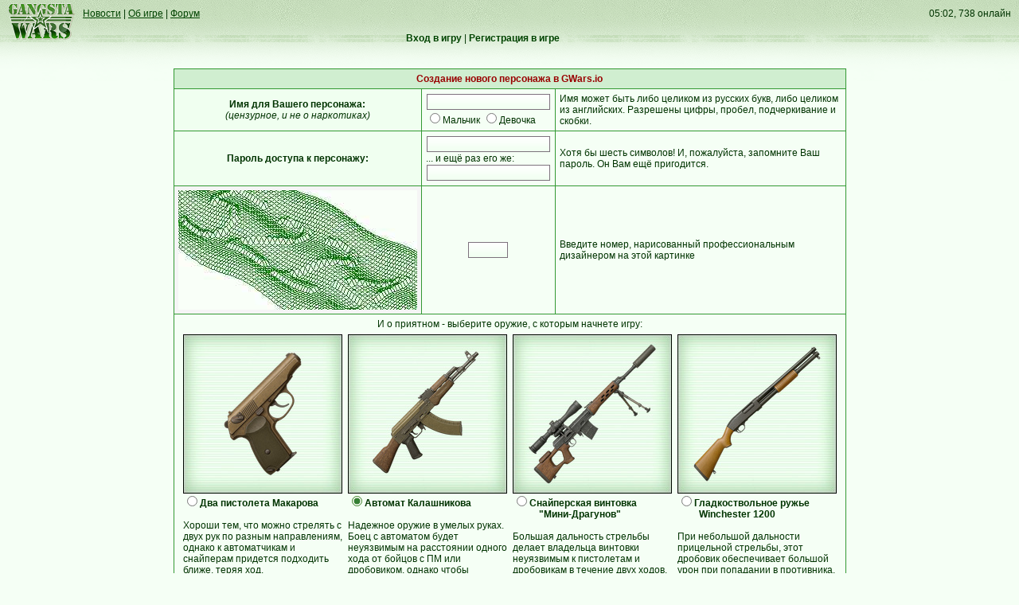

--- FILE ---
content_type: text/html; charset=windows-1251
request_url: https://www.gwars.io/regform.php
body_size: 18583
content:
<!DOCTYPE HTML PUBLIC "-//W3C//DTD HTML 4.0 Transitional//EN">
<html>
<HEAD>
<META HTTP-EQUIV="Keywords" NAME="Keywords" CONTENT="игра, онлайн-игра, онлайн, on, line">
<meta http-equiv="X-UA-Compatible" content="IE=edge" />
<title>Регистрация в  GWars.io</title>
<style>
html { height: 100%; overflow-y: scroll; }
body { height: 100%; }

.gw-container {min-height: 100%;width: 100%px;}
* html .gw-container {height: 100%;}
.wbmap {  border-collapse: collapse; border: 1px #336633 dashed; }

.topill {background:url(https://images.gwars.io/img/v2/topjubj1.gif) right 0 no-repeat;}
</style>
<link href="https://images.gwars.io/i/iconfont/material-icons.css" rel="stylesheet">

<!--- link href="https://fonts.w.tools/icon?family=Material+Icons" rel="stylesheet" --->
<!--- link href="https://images.gwars.io/i/material_icons.css" rel="stylesheet" --->
<!--- link rel="stylesheet" href="https://images.gwars.io/img/fonts/font.css?163760" type="text/css" --->
<link rel="stylesheet" href="https://images.gwars.io/i/gw.css?163764" type="text/css">
<link rel="apple-touch-icon" sizes="72x72" href="https://images.gwars.io/img/apple72.png" />
<link rel="apple-touch-icon" sizes="114x114" href="https://images.gwars.io/img/apple114.png" />
<link rel="apple-touch-icon" sizes="144x144" href="https://images.gwars.io/img/apple144.png" />

<script src="https://images.gwars.io/images/jquery-latest.js"></script><script src="https://images.gwars.io/i/gw.js?163760"></script>
</HEAD>

<script>

function disabledEventPropagation(event) 
{ 
   if (event.stopPropagation){ 
       event.stopPropagation(); 
   } 
   else if(window.event){ 
      window.event.cancelBubble=true; 
   } 
}

function hpupdate_header()
{
if (hptimer_header>=0) clearTimeout(hptimer_header);
hptimer_header=setTimeout('hpupdate_header()',1000);
hp_current=hp_current+hp_speed;
if (hp_current>hp_max) hp_current=hp_max;
rnd=1;
var res=Math.round(hp_current*rnd)/rnd;
if (hp_current<hp_max*0.8) res='<font color=#AAAAAA>'+res+'</font>';

rectime='';
if (hp_speed>0) {
  time_to_recovery=Math.round((hp_max*0.8-hp_current)/hp_speed);
  if (time_to_recovery>0) rectime="["+timer_two_digits(time_to_recovery)+"]"; 
  }

$("#hpheader").html("["+res+"/"+hp_max+"]"+rectime);
if ($("#hpheader1").length) $("#hpheader1").html(res);
}
var hp_start=0;var hp_max=0;
var hp_speed=0;var hp_current=hp_start;
wb=0; window.onblur = function() { wb=1; }; wo=0; var ltd=new Date(); loadtime=ltd.getTime(); window.onfocus = function() { var ctd=new Date(); if ((wb!=1) && (ctd.getTime()-loadtime>1000)) wo=1; }; wop=1; wof=0; function wbt() { if ((wop==0) && (wo==1)) { wof=1; } wop=wo; setTimeout(wbt, 150); }

</script>
<body class="txt" leftmargin="0" rightmargin="0" topmargin="0" height="100%" marginwidth="0" marginheight="0" style="background:#f5fff5 url(https://images.gwars.io/img/v2/top-bg.gif) 0 0 repeat-x">
<div onclick="pip_close();" id=pipfader style='z-index:199999;position:absolute;top:0;left:0;width:100%;min-height:100%;background:rgba(0,51,0,0.4);display:none;'>
<div onclick="disabledEventPropagation(event);" id=pipcontainer style='position:absolute;right:20px;top:20px;z-index:101001;'>
<div width=100% onclick='pip_close();' style='margin-bottom:0px;margin-right:0px;' align=right><span class="greenlightbg_div" style='cursor:pointer;'><font style='border-bottom:1px dotted #006600;'>Скрыть</font></span></div>
<div width=100% id=pipbar class="greenlightbg_div panelfloat">Загружается...</div></div></div><!--- pipader --->
<script>
function searchftop() {
document.getElementById("searchftop").innerHTML="<form name=fsearcht id=fsearcht action=/search.php style='display:inline;' method=GET><input style='width:150' type=text name=key value=''><input type=submit class=mainbutton value='&raquo;' style='width:30;padding:2px;'></form>";
setTimeout('document.forms.fsearcht.key.focus()',100);
return false;
 }
// этот кот нужен, чтобы не тупила opera mobile 
function disabledEventPropagation(event) 
{ 
   if (event.stopPropagation){ 
       event.stopPropagation(); 
   } 
   else if(window.event){ 
      window.event.cancelBubble=true; 
   } 
}
</script>
<div onclick="this.style.display='none';" id=pdanavyfader style="z-index:1000;position:absolute;top:0;left:0;width:100%;height:600;min-height:100%;background:rgba(0,51,0,0.4);filter: progid:DXImageTransform.Microsoft.gradient(GradientType=0,startColorstr='#4c000000', endColorstr='#4c000000');background-image: url('https://images.gwars.io/i/t.gif');display:none;">
<div id=pdanavybar style='display:table;position:absolute;left:130px;top:10px;z-index:1001;'>

<span style='display:table-row;'>
<span style='display:table-cell;vertical-align:top;'>

<div onclick="disabledEventPropagation(event);" style='width:200;background-color:#ffffff;padding:1px;'>
<div class=greenbg_div style='margin-bottom:2px;' align=center>
<a href="/info.php?id="><b></b></a> [<div style="display:inline" id="hpheader1"></div>/]
</div>
<div class=greengreenbg_div><a href=/items.php>Вооружение</a></div>

<div class=greenlightbg_div><a style='color:#000099' href=/info.realty.php?id=><b>Ваша недвижимость</b></a></div>
<div class=greenlightbg_div><a href=/ferma.php?id=>Ваша ферма</a></div>
<div class=greengreenbg_div><a href=/shop.php>Гос.магазин</a></div>
<div class=greengreenbg_div><a href=/market.php>Доска объявлений</a></div>
<div class=greenlightbg_div><a href=/sms.php>Личная почта</a></div>
<div class=greenlightbg_div ><a href=/send.php>Перевод денег</a></div>
<div class=greengraybg_div><a href=/info.edit.php>Личные настройки</a></div>
<div class=greengreenbg_div><a href=/search.php onclick="return searchftop();"><img src=https://images.gwars.io/i/home/search.gif border=0 width=12 height=10></a>&nbsp;<a 
href="/search.php" onclick="return searchftop();" style='color:#990000;text-decoration:none;border-bottom:1px dashed #990000;'><b>Найти игрока</b></a><div id=searchftop></div></div>
<div class=greengreenbg_div><a href=/usertransfers.php?id=>Протокол передач</a></div>
<div class=greengreenbg_div><a href=/info.warstats.php?id=>Протокол боев</a></div>
<div class=greenlightbg_div><a href=/home.skills.php>Ваши навыки</a></div>
<div class=greenlightbg_div><a href=/syndicates.php>Ваши синдикаты</a></div>
<div class=greenlightbg_div><a href=/home.friends.php>Ваши друзья</a></div>
<div class=greenlightbg_div><a href=/info.ach.php?id=>Ваши достижения</a></div>
<div class=greenlightbg_div><a href=/questlog.php?id=>Ваши квесты</a></div>
<div class=greengreenbg_div><a href=/iski.php>Пожаловаться</a></div>
<div class=greengreenbg_div><a href=/foto/edit.php>Ваши фотографии</a></div>
<div class=greengreenbg_div><a href=https://ganjafile.io/upload.php>Ваши файлы</a></div>
<div class=greenlightbg_div><a href=/bank/><b>Банк Ganja Islands</b></a></div>
<div class=greengraybg_div><a href=/news.php>Новости</a></div>
<div class=greengraybg_div><a href=/help.php>Об игре</a></div>
<div class=greengraybg_div><a href=/forum.php>Форум</a></div>
<div class=greengreenbg_div><a href=/logout.php style='color:#990000;'><b>Выход из игры</b></a></div>
</div>


</span>
<span style='display:table-cell;padding-left:10px;padding-right:12px;vertical-align:top;'>

<div onclick="disabledEventPropagation(event);" style='width:100%;padding:1px;background-color:#ffffff;'>
<div class=greenlightbg_div align=left><b>$<div style='display:inline' id=cdiv>0</div></b></div>
<div class=greenlightbg_div align=left><a href=/map.php?sx=&sy=></a></div>
</div>





</span>
<span style='display:table-cell;'>



<div style='padding:1px;background-color:#ffffff;' onclick="disabledEventPropagation(event);">

<div style='display:table;border-spacing:1px;'>
<span style='display:table-caption;caption-side:top;' class=greenbg_div><center><a href=/items.php><b>Вооружение</b></a></center></span>

<div style='display:table-row;'>
<span style='display:table-cell;vertical-align:middle;width:110px;' class=greengreenbg_div>Голова</span>
<span style='display:table-cell;vertical-align:middle;width:25px' class=greengreenbg_div>&nbsp;</span>
<span style='display:table-cell;vertical-align:middle;' class=greengreenbg_div>Слот свободен</span>
</div>
<div style='display:table-row;'>
<span style='display:table-cell;vertical-align:middle;width:110px;' class=greenlightbg_div>Левая рука</span>
<span style='display:table-cell;vertical-align:middle;width:25px' class=greenlightbg_div>&nbsp;</span>
<span style='display:table-cell;vertical-align:middle;' class=greenlightbg_div>Слот свободен</span>
</div>
<div style='display:table-row;'>
<span style='display:table-cell;vertical-align:middle;width:110px;' class=greenlightbg_div>Правая рука</span>
<span style='display:table-cell;vertical-align:middle;width:25px' class=greenlightbg_div>&nbsp;</span>
<span style='display:table-cell;vertical-align:middle;' class=greenlightbg_div>Слот свободен</span>
</div>
<div style='display:table-row;'>
<span style='display:table-cell;vertical-align:middle;width:110px;' class=greengreenbg_div>Корпус</span>
<span style='display:table-cell;vertical-align:middle;width:25px' class=greengreenbg_div>&nbsp;</span>
<span style='display:table-cell;vertical-align:middle;' class=greengreenbg_div>Слот свободен</span>
</div>
<div style='display:table-row;'>
<span style='display:table-cell;vertical-align:middle;width:110px;' class=greengreenbg_div>Спина</span>
<span style='display:table-cell;vertical-align:middle;width:25px' class=greengreenbg_div>&nbsp;</span>
<span style='display:table-cell;vertical-align:middle;' class=greengreenbg_div>Слот свободен</span>
</div>
<div style='display:table-row;'>
<span style='display:table-cell;vertical-align:middle;width:110px;' class=greenlightbg_div>Граната</span>
<span style='display:table-cell;vertical-align:middle;width:25px' class=greenlightbg_div>&nbsp;</span>
<span style='display:table-cell;vertical-align:middle;' class=greenlightbg_div>Слот свободен</span>
</div>
<div style='display:table-row;'>
<span style='display:table-cell;vertical-align:middle;width:110px;' class=greengreenbg_div>Пояс</span>
<span style='display:table-cell;vertical-align:middle;width:25px' class=greengreenbg_div>&nbsp;</span>
<span style='display:table-cell;vertical-align:middle;' class=greengreenbg_div>Слот свободен</span>
</div>
<div style='display:table-row;'>
<span style='display:table-cell;vertical-align:middle;width:110px;' class=greengreenbg_div>Ноги</span>
<span style='display:table-cell;vertical-align:middle;width:25px' class=greengreenbg_div>&nbsp;</span>
<span style='display:table-cell;vertical-align:middle;' class=greengreenbg_div>Слот свободен</span>
</div>
<div style='display:table-row;'>
<span style='display:table-cell;vertical-align:middle;width:110px;' class=greengraybg_div>Транспорт</span>
<span style='display:table-cell;vertical-align:middle;width:25px' class=greengraybg_div>&nbsp;</span>
<span style='display:table-cell;vertical-align:middle;' class=greengraybg_div>Слот свободен</span>
</div>
<div style='display:table-row;'>
<span style='display:table-cell;vertical-align:middle;width:110px;' class=greenlightbg_div>Левый карман</span>
<span style='display:table-cell;vertical-align:middle;width:25px' class=greenlightbg_div>&nbsp;</span>
<span style='display:table-cell;vertical-align:middle;' class=greenlightbg_div>Слот свободен</span>
</div>
<div style='display:table-row;'>
<span style='display:table-cell;vertical-align:middle;width:110px;' class=greengreenbg_div>Правый карман</span>
<span style='display:table-cell;vertical-align:middle;width:25px' class=greengreenbg_div>&nbsp;</span>
<span style='display:table-cell;vertical-align:middle;' class=greengreenbg_div>Слот свободен</span>
</div>
<div style='display:table-row;'>
<span style='display:table-cell;vertical-align:middle;width:110px;' class=greenlightbg_div>Очки</span>
<span style='display:table-cell;vertical-align:middle;width:25px' class=greenlightbg_div>&nbsp;</span>
<span style='display:table-cell;vertical-align:middle;' class=greenlightbg_div>Слот свободен</span>
</div>
<div style='display:table-row;'>
<span style='display:table-cell;vertical-align:middle;width:110px;' class=greengreenbg_div>Чипсет</span>
<span style='display:table-cell;vertical-align:middle;width:25px' class=greengreenbg_div>&nbsp;</span>
<span style='display:table-cell;vertical-align:middle;' class=greengreenbg_div>Слот свободен</span>
</div></div>
</div>

</span>
</span>

</div>
</div>
<div class="gw-container">	


<table width="100%" cellspacing="0" cellpadding="0" border="0" align="left" style="position:relative;float:none;margin-bottom:10px">
<tr><td width="104" height="61" rowspan="2"><a href="/"><img  src="https://images.gwars.io/i/t.gif" style="opacity:1;width:104px;height:61px;background:url(https://images.gwars.io/img/v2/toplogo2.png) 0 0 no-repeat;background-size: 94px 50px;" alt="" /></a></td>
<td class="gw-header-col2">
<table cellpadding=0 cellspacing=0 border=0>
<tr><td width=50% valign=middle>
<nobr><a href="/news.php">Новости</a> | 
<a href="/help.php">Об игре</a> | 
<a href="/forum.php">Форум</a>
</nobr></td>
<td width=50% valign=top align=right style='padding-right:20px;'>
</td>
<td align=right valign=middle><nobr><div style="padding-right:10px">05:02, 738 онлайн</div></nobr></td>
</tr></table>

</td>
</tr>
<tr>
<td class="txt" valign="middle" align="center">
<div align="center" class="begunok">
<span style="padding:0 0px; background:url(https://images.gwars.io/img/v2/menubg.gif) 0 0 repeat-x"><a style="text-decoration:none" href="/login.php"><b>Вход в игру</b></a> | 
<a style="text-decoration:none" href="/regform.php"><b>Регистрация в игре</b></a> 
</span>
</div>			
</td>
</tr>	
</table>

<div style='position:relative;margin-top:-13px;'><div style="position: relative; left: 0; top: 0; width:100%; font-size:7pt;color:#669966;">
</div></div>
<script>
!function(e,t,i){"use strict";"function"==typeof define&&define.amd?define(i):"undefined"!=typeof module&&module.exports?module.exports=i():t.exports?t.exports=i():t[e]=i()}("Fingerprint2",this,function(){"use strict";var e=function(t){if(!(this instanceof e))return new e(t);var i={swfContainerId:"fingerprintjs2",swfPath:"flash/compiled/FontList.swf",detectScreenOrientation:!0,sortPluginsFor:[/palemoon/i],userDefinedFonts:[]};this.options=this.extend(t,i),this.nativeForEach=Array.prototype.forEach,this.nativeMap=Array.prototype.map};return e.prototype={extend:function(e,t){if(null==e)return t;for(var i in e)null!=e[i]&&t[i]!==e[i]&&(t[i]=e[i]);return t},get:function(e){var t=this,i={data:[],push:function(e){var i=e.key,a=e.value;"function"==typeof t.options.preprocessor&&(a=t.options.preprocessor(i,a)),this.data.push({key:i,value:a})}};i=this.userAgentKey(i),i=this.languageKey(i),i=this.colorDepthKey(i),i=this.pixelRatioKey(i),i=this.hardwareConcurrencyKey(i),i=this.screenResolutionKey(i),i=this.availableScreenResolutionKey(i),i=this.timezoneOffsetKey(i),i=this.sessionStorageKey(i),i=this.localStorageKey(i),i=this.indexedDbKey(i),i=this.addBehaviorKey(i),i=this.openDatabaseKey(i),i=this.cpuClassKey(i),i=this.platformKey(i),i=this.doNotTrackKey(i),i=this.pluginsKey(i),i=this.canvasKey(i),i=this.webglKey(i),i=this.adBlockKey(i),i=this.hasLiedLanguagesKey(i),i=this.hasLiedResolutionKey(i),i=this.hasLiedOsKey(i),i=this.hasLiedBrowserKey(i),i=this.touchSupportKey(i),i=this.customEntropyFunction(i),this.fontsKey(i,function(i){var a=[];t.each(i.data,function(e){var t=e.value;"undefined"!=typeof e.value.join&&(t=e.value.join(";")),a.push(t)});var r=t.x64hash128(a.join("~~~"),31);return e(r,i.data)})},customEntropyFunction:function(e){return"function"==typeof this.options.customFunction&&e.push({key:"custom",value:this.options.customFunction()}),e},userAgentKey:function(e){return this.options.excludeUserAgent||e.push({key:"user_agent",value:this.getUserAgent()}),e},getUserAgent:function(){return navigator.userAgent},languageKey:function(e){return this.options.excludeLanguage||e.push({key:"language",value:navigator.language||navigator.userLanguage||navigator.browserLanguage||navigator.systemLanguage||""}),e},colorDepthKey:function(e){return this.options.excludeColorDepth||e.push({key:"color_depth",value:screen.colorDepth||-1}),e},pixelRatioKey:function(e){return this.options.excludePixelRatio||e.push({key:"pixel_ratio",value:this.getPixelRatio()}),e},getPixelRatio:function(){return window.devicePixelRatio||""},screenResolutionKey:function(e){return this.options.excludeScreenResolution?e:this.getScreenResolution(e)},getScreenResolution:function(e){var t;return t=this.options.detectScreenOrientation&&screen.height>screen.width?[screen.height,screen.width]:[screen.width,screen.height],"undefined"!=typeof t&&e.push({key:"resolution",value:t}),e},availableScreenResolutionKey:function(e){return this.options.excludeAvailableScreenResolution?e:this.getAvailableScreenResolution(e)},getAvailableScreenResolution:function(e){var t;return screen.availWidth&&screen.availHeight&&(t=this.options.detectScreenOrientation?screen.availHeight>screen.availWidth?[screen.availHeight,screen.availWidth]:[screen.availWidth,screen.availHeight]:[screen.availHeight,screen.availWidth]),"undefined"!=typeof t&&e.push({key:"available_resolution",value:t}),e},timezoneOffsetKey:function(e){return this.options.excludeTimezoneOffset||e.push({key:"timezone_offset",value:(new Date).getTimezoneOffset()}),e},sessionStorageKey:function(e){return!this.options.excludeSessionStorage&&this.hasSessionStorage()&&e.push({key:"session_storage",value:1}),e},localStorageKey:function(e){return!this.options.excludeSessionStorage&&this.hasLocalStorage()&&e.push({key:"local_storage",value:1}),e},indexedDbKey:function(e){return!this.options.excludeIndexedDB&&this.hasIndexedDB()&&e.push({key:"indexed_db",value:1}),e},addBehaviorKey:function(e){return document.body&&!this.options.excludeAddBehavior&&document.body.addBehavior&&e.push({key:"add_behavior",value:1}),e},openDatabaseKey:function(e){return!this.options.excludeOpenDatabase&&window.openDatabase&&e.push({key:"open_database",value:1}),e},cpuClassKey:function(e){return this.options.excludeCpuClass||e.push({key:"cpu_class",value:this.getNavigatorCpuClass()}),e},platformKey:function(e){return this.options.excludePlatform||e.push({key:"navigator_platform",value:this.getNavigatorPlatform()}),e},doNotTrackKey:function(e){return this.options.excludeDoNotTrack||e.push({key:"do_not_track",value:this.getDoNotTrack()}),e},canvasKey:function(e){return!this.options.excludeCanvas&&this.isCanvasSupported()&&e.push({key:"canvas",value:this.getCanvasFp()}),e},webglKey:function(e){return this.options.excludeWebGL?e:this.isWebGlSupported()?(e.push({key:"webgl",value:this.getWebglFp()}),e):e},adBlockKey:function(e){return this.options.excludeAdBlock||e.push({key:"adblock",value:this.getAdBlock()}),e},hasLiedLanguagesKey:function(e){return this.options.excludeHasLiedLanguages||e.push({key:"has_lied_languages",value:this.getHasLiedLanguages()}),e},hasLiedResolutionKey:function(e){return this.options.excludeHasLiedResolution||e.push({key:"has_lied_resolution",value:this.getHasLiedResolution()}),e},hasLiedOsKey:function(e){return this.options.excludeHasLiedOs||e.push({key:"has_lied_os",value:this.getHasLiedOs()}),e},hasLiedBrowserKey:function(e){return this.options.excludeHasLiedBrowser||e.push({key:"has_lied_browser",value:this.getHasLiedBrowser()}),e},fontsKey:function(e,t){return this.options.excludeJsFonts?this.flashFontsKey(e,t):this.jsFontsKey(e,t)},flashFontsKey:function(e,t){return this.options.excludeFlashFonts?t(e):this.hasSwfObjectLoaded()&&this.hasMinFlashInstalled()?"undefined"==typeof this.options.swfPath?t(e):void this.loadSwfAndDetectFonts(function(i){e.push({key:"swf_fonts",value:i.join(";")}),t(e)}):t(e)},jsFontsKey:function(e,t){var i=this;return setTimeout(function(){var a=["monospace","sans-serif","serif"],r=["Andale Mono","Arial","Arial Black","Arial Hebrew","Arial MT","Arial Narrow","Arial Rounded MT Bold","Arial Unicode MS","Bitstream Vera Sans Mono","Book Antiqua","Bookman Old Style","Calibri","Cambria","Cambria Math","Century","Century Gothic","Century Schoolbook","Comic Sans","Comic Sans MS","Consolas","Courier","Courier New","Garamond","Geneva","Georgia","Helvetica","Helvetica Neue","Impact","Lucida Bright","Lucida Calligraphy","Lucida Console","Lucida Fax","LUCIDA GRANDE","Lucida Handwriting","Lucida Sans","Lucida Sans Typewriter","Lucida Sans Unicode","Microsoft Sans Serif","Monaco","Monotype Corsiva","MS Gothic","MS Outlook","MS PGothic","MS Reference Sans Serif","MS Sans Serif","MS Serif","MYRIAD","MYRIAD PRO","Palatino","Palatino Linotype","Segoe Print","Segoe Script","Segoe UI","Segoe UI Light","Segoe UI Semibold","Segoe UI Symbol","Tahoma","Times","Times New Roman","Times New Roman PS","Trebuchet MS","Verdana","Wingdings","Wingdings 2","Wingdings 3"],n=["Abadi MT Condensed Light","Academy Engraved LET","ADOBE CASLON PRO","Adobe Garamond","ADOBE GARAMOND PRO","Agency FB","Aharoni","Albertus Extra Bold","Albertus Medium","Algerian","Amazone BT","American Typewriter","American Typewriter Condensed","AmerType Md BT","Andalus","Angsana New","AngsanaUPC","Antique Olive","Aparajita","Apple Chancery","Apple Color Emoji","Apple SD Gothic Neo","Arabic Typesetting","ARCHER","ARNO PRO","Arrus BT","Aurora Cn BT","AvantGarde Bk BT","AvantGarde Md BT","AVENIR","Ayuthaya","Bandy","Bangla Sangam MN","Bank Gothic","BankGothic Md BT","Baskerville","Baskerville Old Face","Batang","BatangChe","Bauer Bodoni","Bauhaus 93","Bazooka","Bell MT","Bembo","Benguiat Bk BT","Berlin Sans FB","Berlin Sans FB Demi","Bernard MT Condensed","BernhardFashion BT","BernhardMod BT","Big Caslon","BinnerD","Blackadder ITC","BlairMdITC TT","Bodoni 72","Bodoni 72 Oldstyle","Bodoni 72 Smallcaps","Bodoni MT","Bodoni MT Black","Bodoni MT Condensed","Bodoni MT Poster Compressed","Bookshelf Symbol 7","Boulder","Bradley Hand","Bradley Hand ITC","Bremen Bd BT","Britannic Bold","Broadway","Browallia New","BrowalliaUPC","Brush Script MT","Californian FB","Calisto MT","Calligrapher","Candara","CaslonOpnface BT","Castellar","Centaur","Cezanne","CG Omega","CG Times","Chalkboard","Chalkboard SE","Chalkduster","Charlesworth","Charter Bd BT","Charter BT","Chaucer","ChelthmITC Bk BT","Chiller","Clarendon","Clarendon Condensed","CloisterBlack BT","Cochin","Colonna MT","Constantia","Cooper Black","Copperplate","Copperplate Gothic","Copperplate Gothic Bold","Copperplate Gothic Light","CopperplGoth Bd BT","Corbel","Cordia New","CordiaUPC","Cornerstone","Coronet","Cuckoo","Curlz MT","DaunPenh","Dauphin","David","DB LCD Temp","DELICIOUS","Denmark","DFKai-SB","Didot","DilleniaUPC","DIN","DokChampa","Dotum","DotumChe","Ebrima","Edwardian Script ITC","Elephant","English 111 Vivace BT","Engravers MT","EngraversGothic BT","Eras Bold ITC","Eras Demi ITC","Eras Light ITC","Eras Medium ITC","EucrosiaUPC","Euphemia","Euphemia UCAS","EUROSTILE","Exotc350 Bd BT","FangSong","Felix Titling","Fixedsys","FONTIN","Footlight MT Light","Forte","FrankRuehl","Fransiscan","Freefrm721 Blk BT","FreesiaUPC","Freestyle Script","French Script MT","FrnkGothITC Bk BT","Fruitger","FRUTIGER","Futura","Futura Bk BT","Futura Lt BT","Futura Md BT","Futura ZBlk BT","FuturaBlack BT","Gabriola","Galliard BT","Gautami","Geeza Pro","Geometr231 BT","Geometr231 Hv BT","Geometr231 Lt BT","GeoSlab 703 Lt BT","GeoSlab 703 XBd BT","Gigi","Gill Sans","Gill Sans MT","Gill Sans MT Condensed","Gill Sans MT Ext Condensed Bold","Gill Sans Ultra Bold","Gill Sans Ultra Bold Condensed","Gisha","Gloucester MT Extra Condensed","GOTHAM","GOTHAM BOLD","Goudy Old Style","Goudy Stout","GoudyHandtooled BT","GoudyOLSt BT","Gujarati Sangam MN","Gulim","GulimChe","Gungsuh","GungsuhChe","Gurmukhi MN","Haettenschweiler","Harlow Solid Italic","Harrington","Heather","Heiti SC","Heiti TC","HELV","Herald","High Tower Text","Hiragino Kaku Gothic ProN","Hiragino Mincho ProN","Hoefler Text","Humanst 521 Cn BT","Humanst521 BT","Humanst521 Lt BT","Imprint MT Shadow","Incised901 Bd BT","Incised901 BT","Incised901 Lt BT","INCONSOLATA","Informal Roman","Informal011 BT","INTERSTATE","IrisUPC","Iskoola Pota","JasmineUPC","Jazz LET","Jenson","Jester","Jokerman","Juice ITC","Kabel Bk BT","Kabel Ult BT","Kailasa","KaiTi","Kalinga","Kannada Sangam MN","Kartika","Kaufmann Bd BT","Kaufmann BT","Khmer UI","KodchiangUPC","Kokila","Korinna BT","Kristen ITC","Krungthep","Kunstler Script","Lao UI","Latha","Leelawadee","Letter Gothic","Levenim MT","LilyUPC","Lithograph","Lithograph Light","Long Island","Lydian BT","Magneto","Maiandra GD","Malayalam Sangam MN","Malgun Gothic","Mangal","Marigold","Marion","Marker Felt","Market","Marlett","Matisse ITC","Matura MT Script Capitals","Meiryo","Meiryo UI","Microsoft Himalaya","Microsoft JhengHei","Microsoft New Tai Lue","Microsoft PhagsPa","Microsoft Tai Le","Microsoft Uighur","Microsoft YaHei","Microsoft Yi Baiti","MingLiU","MingLiU_HKSCS","MingLiU_HKSCS-ExtB","MingLiU-ExtB","Minion","Minion Pro","Miriam","Miriam Fixed","Mistral","Modern","Modern No. 20","Mona Lisa Solid ITC TT","Mongolian Baiti","MONO","MoolBoran","Mrs Eaves","MS LineDraw","MS Mincho","MS PMincho","MS Reference Specialty","MS UI Gothic","MT Extra","MUSEO","MV Boli","Nadeem","Narkisim","NEVIS","News Gothic","News GothicMT","NewsGoth BT","Niagara Engraved","Niagara Solid","Noteworthy","NSimSun","Nyala","OCR A Extended","Old Century","Old English Text MT","Onyx","Onyx BT","OPTIMA","Oriya Sangam MN","OSAKA","OzHandicraft BT","Palace Script MT","Papyrus","Parchment","Party LET","Pegasus","Perpetua","Perpetua Titling MT","PetitaBold","Pickwick","Plantagenet Cherokee","Playbill","PMingLiU","PMingLiU-ExtB","Poor Richard","Poster","PosterBodoni BT","PRINCETOWN LET","Pristina","PTBarnum BT","Pythagoras","Raavi","Rage Italic","Ravie","Ribbon131 Bd BT","Rockwell","Rockwell Condensed","Rockwell Extra Bold","Rod","Roman","Sakkal Majalla","Santa Fe LET","Savoye LET","Sceptre","Script","Script MT Bold","SCRIPTINA","Serifa","Serifa BT","Serifa Th BT","ShelleyVolante BT","Sherwood","Shonar Bangla","Showcard Gothic","Shruti","Signboard","SILKSCREEN","SimHei","Simplified Arabic","Simplified Arabic Fixed","SimSun","SimSun-ExtB","Sinhala Sangam MN","Sketch Rockwell","Skia","Small Fonts","Snap ITC","Snell Roundhand","Socket","Souvenir Lt BT","Staccato222 BT","Steamer","Stencil","Storybook","Styllo","Subway","Swis721 BlkEx BT","Swiss911 XCm BT","Sylfaen","Synchro LET","System","Tamil Sangam MN","Technical","Teletype","Telugu Sangam MN","Tempus Sans ITC","Terminal","Thonburi","Traditional Arabic","Trajan","TRAJAN PRO","Tristan","Tubular","Tunga","Tw Cen MT","Tw Cen MT Condensed","Tw Cen MT Condensed Extra Bold","TypoUpright BT","Unicorn","Univers","Univers CE 55 Medium","Univers Condensed","Utsaah","Vagabond","Vani","Vijaya","Viner Hand ITC","VisualUI","Vivaldi","Vladimir Script","Vrinda","Westminster","WHITNEY","Wide Latin","ZapfEllipt BT","ZapfHumnst BT","ZapfHumnst Dm BT","Zapfino","Zurich BlkEx BT","Zurich Ex BT","ZWAdobeF"];i.options.extendedJsFonts&&(r=r.concat(n)),r=r.concat(i.options.userDefinedFonts);var o="mmmmmmmmmmlli",s="72px",l=document.getElementsByTagName("body")[0],h=document.createElement("div"),u=document.createElement("div"),c={},d={},g=function(){var e=document.createElement("span");return e.style.position="absolute",e.style.left="-9999px",e.style.fontSize=s,e.style.lineHeight="normal",e.innerHTML=o,e},p=function(e,t){var i=g();return i.style.fontFamily="'"+e+"',"+t,i},f=function(){for(var e=[],t=0,i=a.length;t<i;t++){var r=g();r.style.fontFamily=a[t],h.appendChild(r),e.push(r)}return e},m=function(){for(var e={},t=0,i=r.length;t<i;t++){for(var n=[],o=0,s=a.length;o<s;o++){var l=p(r[t],a[o]);u.appendChild(l),n.push(l)}e[r[t]]=n}return e},T=function(e){for(var t=!1,i=0;i<a.length;i++)if(t=e[i].offsetWidth!==c[a[i]]||e[i].offsetHeight!==d[a[i]])return t;return t},S=f();l.appendChild(h);for(var x=0,v=a.length;x<v;x++)c[a[x]]=S[x].offsetWidth,d[a[x]]=S[x].offsetHeight;var E=m();l.appendChild(u);for(var M=[],A=0,y=r.length;A<y;A++)T(E[r[A]])&&M.push(r[A]);l.removeChild(u),l.removeChild(h),e.push({key:"js_fonts",value:M}),t(e)},1)},pluginsKey:function(e){return this.options.excludePlugins||(this.isIE()?this.options.excludeIEPlugins||e.push({key:"ie_plugins",value:this.getIEPlugins()}):e.push({key:"regular_plugins",value:this.getRegularPlugins()})),e},getRegularPlugins:function(){for(var e=[],t=0,i=navigator.plugins.length;t<i;t++)e.push(navigator.plugins[t]);return this.pluginsShouldBeSorted()&&(e=e.sort(function(e,t){return e.name>t.name?1:e.name<t.name?-1:0})),this.map(e,function(e){var t=this.map(e,function(e){return[e.type,e.suffixes].join("~")}).join(",");return[e.name,e.description,t].join("::")},this)},getIEPlugins:function(){var e=[];if(Object.getOwnPropertyDescriptor&&Object.getOwnPropertyDescriptor(window,"ActiveXObject")||"ActiveXObject"in window){var t=["AcroPDF.PDF","Adodb.Stream","AgControl.AgControl","DevalVRXCtrl.DevalVRXCtrl.1","MacromediaFlashPaper.MacromediaFlashPaper","Msxml2.DOMDocument","Msxml2.XMLHTTP","PDF.PdfCtrl","QuickTime.QuickTime","QuickTimeCheckObject.QuickTimeCheck.1","RealPlayer","RealPlayer.RealPlayer(tm) ActiveX Control (32-bit)","RealVideo.RealVideo(tm) ActiveX Control (32-bit)","Scripting.Dictionary","SWCtl.SWCtl","Shell.UIHelper","ShockwaveFlash.ShockwaveFlash","Skype.Detection","TDCCtl.TDCCtl","WMPlayer.OCX","rmocx.RealPlayer G2 Control","rmocx.RealPlayer G2 Control.1"];e=this.map(t,function(e){try{return new ActiveXObject(e),e}catch(t){return null}})}return navigator.plugins&&(e=e.concat(this.getRegularPlugins())),e},pluginsShouldBeSorted:function(){for(var e=!1,t=0,i=this.options.sortPluginsFor.length;t<i;t++){var a=this.options.sortPluginsFor[t];if(navigator.userAgent.match(a)){e=!0;break}}return e},touchSupportKey:function(e){return this.options.excludeTouchSupport||e.push({key:"touch_support",value:this.getTouchSupport()}),e},hardwareConcurrencyKey:function(e){return this.options.excludeHardwareConcurrency||e.push({key:"hardware_concurrency",value:this.getHardwareConcurrency()}),e},hasSessionStorage:function(){try{return!!window.sessionStorage}catch(e){return!0}},hasLocalStorage:function(){try{return!!window.localStorage}catch(e){return!0}},hasIndexedDB:function(){try{return!!window.indexedDB}catch(e){return!0}},getHardwareConcurrency:function(){return navigator.hardwareConcurrency?navigator.hardwareConcurrency:"unknown"},getNavigatorCpuClass:function(){return navigator.cpuClass?navigator.cpuClass:"unknown"},getNavigatorPlatform:function(){return navigator.platform?navigator.platform:"unknown"},getDoNotTrack:function(){return navigator.doNotTrack?navigator.doNotTrack:navigator.msDoNotTrack?navigator.msDoNotTrack:window.doNotTrack?window.doNotTrack:"unknown"},getTouchSupport:function(){var e=0,t=!1;"undefined"!=typeof navigator.maxTouchPoints?e=navigator.maxTouchPoints:"undefined"!=typeof navigator.msMaxTouchPoints&&(e=navigator.msMaxTouchPoints);try{document.createEvent("TouchEvent"),t=!0}catch(i){}var a="ontouchstart"in window;return[e,t,a]},getCanvasFp:function(){var e=[],t=document.createElement("canvas");t.width=2e3,t.height=200,t.style.display="inline";var i=t.getContext("2d");return i.rect(0,0,10,10),i.rect(2,2,6,6),e.push("canvas winding:"+(i.isPointInPath(5,5,"evenodd")===!1?"yes":"no")),i.textBaseline="alphabetic",i.fillStyle="#f60",i.fillRect(125,1,62,20),i.fillStyle="#069",this.options.dontUseFakeFontInCanvas?i.font="11pt Arial":i.font="11pt no-real-font-123",i.fillText("Cwm fjordbank glyphs vext quiz, \ud83d\ude03",2,15),i.fillStyle="rgba(102, 204, 0, 0.2)",i.font="18pt Arial",i.fillText("Cwm fjordbank glyphs vext quiz, \ud83d\ude03",4,45),i.globalCompositeOperation="multiply",i.fillStyle="rgb(255,0,255)",i.beginPath(),i.arc(50,50,50,0,2*Math.PI,!0),i.closePath(),i.fill(),i.fillStyle="rgb(0,255,255)",i.beginPath(),i.arc(100,50,50,0,2*Math.PI,!0),i.closePath(),i.fill(),i.fillStyle="rgb(255,255,0)",i.beginPath(),i.arc(75,100,50,0,2*Math.PI,!0),i.closePath(),i.fill(),i.fillStyle="rgb(255,0,255)",i.arc(75,75,75,0,2*Math.PI,!0),i.arc(75,75,25,0,2*Math.PI,!0),i.fill("evenodd"),e.push("canvas fp:"+t.toDataURL()),e.join("~")},getWebglFp:function(){var e,t=function(t){return e.clearColor(0,0,0,1),e.enable(e.DEPTH_TEST),e.depthFunc(e.LEQUAL),e.clear(e.COLOR_BUFFER_BIT|e.DEPTH_BUFFER_BIT),"["+t[0]+", "+t[1]+"]"},i=function(e){var t,i=e.getExtension("EXT_texture_filter_anisotropic")||e.getExtension("WEBKIT_EXT_texture_filter_anisotropic")||e.getExtension("MOZ_EXT_texture_filter_anisotropic");return i?(t=e.getParameter(i.MAX_TEXTURE_MAX_ANISOTROPY_EXT),0===t&&(t=2),t):null};if(e=this.getWebglCanvas(),!e)return null;var a=[],r="attribute vec2 attrVertex;varying vec2 varyinTexCoordinate;uniform vec2 uniformOffset;void main(){varyinTexCoordinate=attrVertex+uniformOffset;gl_Position=vec4(attrVertex,0,1);}",n="precision mediump float;varying vec2 varyinTexCoordinate;void main() {gl_FragColor=vec4(varyinTexCoordinate,0,1);}",o=e.createBuffer();e.bindBuffer(e.ARRAY_BUFFER,o);var s=new Float32Array([-.2,-.9,0,.4,-.26,0,0,.732134444,0]);e.bufferData(e.ARRAY_BUFFER,s,e.STATIC_DRAW),o.itemSize=3,o.numItems=3;var l=e.createProgram(),h=e.createShader(e.VERTEX_SHADER);e.shaderSource(h,r),e.compileShader(h);var u=e.createShader(e.FRAGMENT_SHADER);e.shaderSource(u,n),e.compileShader(u),e.attachShader(l,h),e.attachShader(l,u),e.linkProgram(l),e.useProgram(l),l.vertexPosAttrib=e.getAttribLocation(l,"attrVertex"),l.offsetUniform=e.getUniformLocation(l,"uniformOffset"),e.enableVertexAttribArray(l.vertexPosArray),e.vertexAttribPointer(l.vertexPosAttrib,o.itemSize,e.FLOAT,!1,0,0),e.uniform2f(l.offsetUniform,1,1),e.drawArrays(e.TRIANGLE_STRIP,0,o.numItems),null!=e.canvas&&a.push(e.canvas.toDataURL()),a.push("extensions:"+e.getSupportedExtensions().join(";")),a.push("webgl aliased line width range:"+t(e.getParameter(e.ALIASED_LINE_WIDTH_RANGE))),a.push("webgl aliased point size range:"+t(e.getParameter(e.ALIASED_POINT_SIZE_RANGE))),a.push("webgl alpha bits:"+e.getParameter(e.ALPHA_BITS)),a.push("webgl antialiasing:"+(e.getContextAttributes().antialias?"yes":"no")),a.push("webgl blue bits:"+e.getParameter(e.BLUE_BITS)),a.push("webgl depth bits:"+e.getParameter(e.DEPTH_BITS)),a.push("webgl green bits:"+e.getParameter(e.GREEN_BITS)),a.push("webgl max anisotropy:"+i(e)),a.push("webgl max combined texture image units:"+e.getParameter(e.MAX_COMBINED_TEXTURE_IMAGE_UNITS)),a.push("webgl max cube map texture size:"+e.getParameter(e.MAX_CUBE_MAP_TEXTURE_SIZE)),a.push("webgl max fragment uniform vectors:"+e.getParameter(e.MAX_FRAGMENT_UNIFORM_VECTORS)),a.push("webgl max render buffer size:"+e.getParameter(e.MAX_RENDERBUFFER_SIZE)),a.push("webgl max texture image units:"+e.getParameter(e.MAX_TEXTURE_IMAGE_UNITS)),a.push("webgl max texture size:"+e.getParameter(e.MAX_TEXTURE_SIZE)),a.push("webgl max varying vectors:"+e.getParameter(e.MAX_VARYING_VECTORS)),a.push("webgl max vertex attribs:"+e.getParameter(e.MAX_VERTEX_ATTRIBS)),a.push("webgl max vertex texture image units:"+e.getParameter(e.MAX_VERTEX_TEXTURE_IMAGE_UNITS)),a.push("webgl max vertex uniform vectors:"+e.getParameter(e.MAX_VERTEX_UNIFORM_VECTORS)),a.push("webgl max viewport dims:"+t(e.getParameter(e.MAX_VIEWPORT_DIMS))),a.push("webgl red bits:"+e.getParameter(e.RED_BITS)),a.push("webgl renderer:"+e.getParameter(e.RENDERER)),a.push("webgl shading language version:"+e.getParameter(e.SHADING_LANGUAGE_VERSION)),a.push("webgl stencil bits:"+e.getParameter(e.STENCIL_BITS)),a.push("webgl vendor:"+e.getParameter(e.VENDOR)),a.push("webgl version:"+e.getParameter(e.VERSION));try{var c=e.getExtension("WEBGL_debug_renderer_info");c&&(a.push("webgl unmasked vendor:"+e.getParameter(c.UNMASKED_VENDOR_WEBGL)),a.push("webgl unmasked renderer:"+e.getParameter(c.UNMASKED_RENDERER_WEBGL)))}catch(d){}return e.getShaderPrecisionFormat?(a.push("webgl vertex shader high float precision:"+e.getShaderPrecisionFormat(e.VERTEX_SHADER,e.HIGH_FLOAT).precision),a.push("webgl vertex shader high float precision rangeMin:"+e.getShaderPrecisionFormat(e.VERTEX_SHADER,e.HIGH_FLOAT).rangeMin),a.push("webgl vertex shader high float precision rangeMax:"+e.getShaderPrecisionFormat(e.VERTEX_SHADER,e.HIGH_FLOAT).rangeMax),a.push("webgl vertex shader medium float precision:"+e.getShaderPrecisionFormat(e.VERTEX_SHADER,e.MEDIUM_FLOAT).precision),a.push("webgl vertex shader medium float precision rangeMin:"+e.getShaderPrecisionFormat(e.VERTEX_SHADER,e.MEDIUM_FLOAT).rangeMin),a.push("webgl vertex shader medium float precision rangeMax:"+e.getShaderPrecisionFormat(e.VERTEX_SHADER,e.MEDIUM_FLOAT).rangeMax),a.push("webgl vertex shader low float precision:"+e.getShaderPrecisionFormat(e.VERTEX_SHADER,e.LOW_FLOAT).precision),a.push("webgl vertex shader low float precision rangeMin:"+e.getShaderPrecisionFormat(e.VERTEX_SHADER,e.LOW_FLOAT).rangeMin),a.push("webgl vertex shader low float precision rangeMax:"+e.getShaderPrecisionFormat(e.VERTEX_SHADER,e.LOW_FLOAT).rangeMax),a.push("webgl fragment shader high float precision:"+e.getShaderPrecisionFormat(e.FRAGMENT_SHADER,e.HIGH_FLOAT).precision),a.push("webgl fragment shader high float precision rangeMin:"+e.getShaderPrecisionFormat(e.FRAGMENT_SHADER,e.HIGH_FLOAT).rangeMin),a.push("webgl fragment shader high float precision rangeMax:"+e.getShaderPrecisionFormat(e.FRAGMENT_SHADER,e.HIGH_FLOAT).rangeMax),a.push("webgl fragment shader medium float precision:"+e.getShaderPrecisionFormat(e.FRAGMENT_SHADER,e.MEDIUM_FLOAT).precision),a.push("webgl fragment shader medium float precision rangeMin:"+e.getShaderPrecisionFormat(e.FRAGMENT_SHADER,e.MEDIUM_FLOAT).rangeMin),a.push("webgl fragment shader medium float precision rangeMax:"+e.getShaderPrecisionFormat(e.FRAGMENT_SHADER,e.MEDIUM_FLOAT).rangeMax),a.push("webgl fragment shader low float precision:"+e.getShaderPrecisionFormat(e.FRAGMENT_SHADER,e.LOW_FLOAT).precision),a.push("webgl fragment shader low float precision rangeMin:"+e.getShaderPrecisionFormat(e.FRAGMENT_SHADER,e.LOW_FLOAT).rangeMin),a.push("webgl fragment shader low float precision rangeMax:"+e.getShaderPrecisionFormat(e.FRAGMENT_SHADER,e.LOW_FLOAT).rangeMax),a.push("webgl vertex shader high int precision:"+e.getShaderPrecisionFormat(e.VERTEX_SHADER,e.HIGH_INT).precision),a.push("webgl vertex shader high int precision rangeMin:"+e.getShaderPrecisionFormat(e.VERTEX_SHADER,e.HIGH_INT).rangeMin),a.push("webgl vertex shader high int precision rangeMax:"+e.getShaderPrecisionFormat(e.VERTEX_SHADER,e.HIGH_INT).rangeMax),a.push("webgl vertex shader medium int precision:"+e.getShaderPrecisionFormat(e.VERTEX_SHADER,e.MEDIUM_INT).precision),a.push("webgl vertex shader medium int precision rangeMin:"+e.getShaderPrecisionFormat(e.VERTEX_SHADER,e.MEDIUM_INT).rangeMin),a.push("webgl vertex shader medium int precision rangeMax:"+e.getShaderPrecisionFormat(e.VERTEX_SHADER,e.MEDIUM_INT).rangeMax),a.push("webgl vertex shader low int precision:"+e.getShaderPrecisionFormat(e.VERTEX_SHADER,e.LOW_INT).precision),a.push("webgl vertex shader low int precision rangeMin:"+e.getShaderPrecisionFormat(e.VERTEX_SHADER,e.LOW_INT).rangeMin),a.push("webgl vertex shader low int precision rangeMax:"+e.getShaderPrecisionFormat(e.VERTEX_SHADER,e.LOW_INT).rangeMax),a.push("webgl fragment shader high int precision:"+e.getShaderPrecisionFormat(e.FRAGMENT_SHADER,e.HIGH_INT).precision),a.push("webgl fragment shader high int precision rangeMin:"+e.getShaderPrecisionFormat(e.FRAGMENT_SHADER,e.HIGH_INT).rangeMin),a.push("webgl fragment shader high int precision rangeMax:"+e.getShaderPrecisionFormat(e.FRAGMENT_SHADER,e.HIGH_INT).rangeMax),a.push("webgl fragment shader medium int precision:"+e.getShaderPrecisionFormat(e.FRAGMENT_SHADER,e.MEDIUM_INT).precision),a.push("webgl fragment shader medium int precision rangeMin:"+e.getShaderPrecisionFormat(e.FRAGMENT_SHADER,e.MEDIUM_INT).rangeMin),a.push("webgl fragment shader medium int precision rangeMax:"+e.getShaderPrecisionFormat(e.FRAGMENT_SHADER,e.MEDIUM_INT).rangeMax),a.push("webgl fragment shader low int precision:"+e.getShaderPrecisionFormat(e.FRAGMENT_SHADER,e.LOW_INT).precision),a.push("webgl fragment shader low int precision rangeMin:"+e.getShaderPrecisionFormat(e.FRAGMENT_SHADER,e.LOW_INT).rangeMin),a.push("webgl fragment shader low int precision rangeMax:"+e.getShaderPrecisionFormat(e.FRAGMENT_SHADER,e.LOW_INT).rangeMax),a.join("~")):a.join("~")},getAdBlock:function(){var e=document.createElement("div");e.innerHTML="&nbsp;",e.className="adsbox";var t=!1;try{document.body.appendChild(e),t=0===document.getElementsByClassName("adsbox")[0].offsetHeight,document.body.removeChild(e)}catch(i){t=!1}return t},getHasLiedLanguages:function(){if("undefined"!=typeof navigator.languages)try{var e=navigator.languages[0].substr(0,2);if(e!==navigator.language.substr(0,2))return!0}catch(t){return!0}return!1},getHasLiedResolution:function(){return screen.width<screen.availWidth||screen.height<screen.availHeight},getHasLiedOs:function(){var e,t=navigator.userAgent.toLowerCase(),i=navigator.oscpu,a=navigator.platform.toLowerCase();e=t.indexOf("windows phone")>=0?"Windows Phone":t.indexOf("win")>=0?"Windows":t.indexOf("android")>=0?"Android":t.indexOf("linux")>=0?"Linux":t.indexOf("iphone")>=0||t.indexOf("ipad")>=0?"iOS":t.indexOf("mac")>=0?"Mac":"Other";var r;if(r="ontouchstart"in window||navigator.maxTouchPoints>0||navigator.msMaxTouchPoints>0,r&&"Windows Phone"!==e&&"Android"!==e&&"iOS"!==e&&"Other"!==e)return!0;if("undefined"!=typeof i){if(i=i.toLowerCase(),i.indexOf("win")>=0&&"Windows"!==e&&"Windows Phone"!==e)return!0;if(i.indexOf("linux")>=0&&"Linux"!==e&&"Android"!==e)return!0;if(i.indexOf("mac")>=0&&"Mac"!==e&&"iOS"!==e)return!0;if(0===i.indexOf("win")&&0===i.indexOf("linux")&&i.indexOf("mac")>=0&&"other"!==e)return!0}return a.indexOf("win")>=0&&"Windows"!==e&&"Windows Phone"!==e||((a.indexOf("linux")>=0||a.indexOf("android")>=0||a.indexOf("pike")>=0)&&"Linux"!==e&&"Android"!==e||((a.indexOf("mac")>=0||a.indexOf("ipad")>=0||a.indexOf("ipod")>=0||a.indexOf("iphone")>=0)&&"Mac"!==e&&"iOS"!==e||(0===a.indexOf("win")&&0===a.indexOf("linux")&&a.indexOf("mac")>=0&&"other"!==e||"undefined"==typeof navigator.plugins&&"Windows"!==e&&"Windows Phone"!==e)))},getHasLiedBrowser:function(){var e,t=navigator.userAgent.toLowerCase(),i=navigator.productSub;if(e=t.indexOf("firefox")>=0?"Firefox":t.indexOf("opera")>=0||t.indexOf("opr")>=0?"Opera":t.indexOf("chrome")>=0?"Chrome":t.indexOf("safari")>=0?"Safari":t.indexOf("trident")>=0?"Internet Explorer":"Other",("Chrome"===e||"Safari"===e||"Opera"===e)&&"20030107"!==i)return!0;var a=eval.toString().length;if(37===a&&"Safari"!==e&&"Firefox"!==e&&"Other"!==e)return!0;if(39===a&&"Internet Explorer"!==e&&"Other"!==e)return!0;if(33===a&&"Chrome"!==e&&"Opera"!==e&&"Other"!==e)return!0;var r;try{throw"a"}catch(n){try{n.toSource(),r=!0}catch(o){r=!1}}return!(!r||"Firefox"===e||"Other"===e)},isCanvasSupported:function(){var e=document.createElement("canvas");return!(!e.getContext||!e.getContext("2d"))},isWebGlSupported:function(){if(!this.isCanvasSupported())return!1;var e,t=document.createElement("canvas");try{e=t.getContext&&(t.getContext("webgl")||t.getContext("experimental-webgl"))}catch(i){e=!1}return!!window.WebGLRenderingContext&&!!e},isIE:function(){return"Microsoft Internet Explorer"===navigator.appName||!("Netscape"!==navigator.appName||!/Trident/.test(navigator.userAgent))},hasSwfObjectLoaded:function(){return"undefined"!=typeof window.swfobject},hasMinFlashInstalled:function(){return swfobject.hasFlashPlayerVersion("9.0.0")},addFlashDivNode:function(){var e=document.createElement("div");e.setAttribute("id",this.options.swfContainerId),document.body.appendChild(e)},loadSwfAndDetectFonts:function(e){var t="___fp_swf_loaded";window[t]=function(t){e(t)};var i=this.options.swfContainerId;this.addFlashDivNode();var a={onReady:t},r={allowScriptAccess:"always",menu:"false"};swfobject.embedSWF(this.options.swfPath,i,"1","1","9.0.0",!1,a,r,{})},getWebglCanvas:function(){var e=document.createElement("canvas"),t=null;try{t=e.getContext("webgl")||e.getContext("experimental-webgl")}catch(i){}return t||(t=null),t},each:function(e,t,i){if(null!==e)if(this.nativeForEach&&e.forEach===this.nativeForEach)e.forEach(t,i);else if(e.length===+e.length){for(var a=0,r=e.length;a<r;a++)if(t.call(i,e[a],a,e)==={})return}else for(var n in e)if(e.hasOwnProperty(n)&&t.call(i,e[n],n,e)==={})return},map:function(e,t,i){var a=[];return null==e?a:this.nativeMap&&e.map===this.nativeMap?e.map(t,i):(this.each(e,function(e,r,n){a[a.length]=t.call(i,e,r,n)}),a)},x64Add:function(e,t){e=[e[0]>>>16,65535&e[0],e[1]>>>16,65535&e[1]],t=[t[0]>>>16,65535&t[0],t[1]>>>16,65535&t[1]];var i=[0,0,0,0];return i[3]+=e[3]+t[3],i[2]+=i[3]>>>16,i[3]&=65535,i[2]+=e[2]+t[2],i[1]+=i[2]>>>16,i[2]&=65535,i[1]+=e[1]+t[1],i[0]+=i[1]>>>16,i[1]&=65535,i[0]+=e[0]+t[0],i[0]&=65535,[i[0]<<16|i[1],i[2]<<16|i[3]]},x64Multiply:function(e,t){e=[e[0]>>>16,65535&e[0],e[1]>>>16,65535&e[1]],t=[t[0]>>>16,65535&t[0],t[1]>>>16,65535&t[1]];var i=[0,0,0,0];return i[3]+=e[3]*t[3],i[2]+=i[3]>>>16,i[3]&=65535,i[2]+=e[2]*t[3],i[1]+=i[2]>>>16,i[2]&=65535,i[2]+=e[3]*t[2],i[1]+=i[2]>>>16,i[2]&=65535,i[1]+=e[1]*t[3],i[0]+=i[1]>>>16,i[1]&=65535,i[1]+=e[2]*t[2],i[0]+=i[1]>>>16,i[1]&=65535,i[1]+=e[3]*t[1],i[0]+=i[1]>>>16,i[1]&=65535,i[0]+=e[0]*t[3]+e[1]*t[2]+e[2]*t[1]+e[3]*t[0],i[0]&=65535,[i[0]<<16|i[1],i[2]<<16|i[3]]},x64Rotl:function(e,t){return t%=64,32===t?[e[1],e[0]]:t<32?[e[0]<<t|e[1]>>>32-t,e[1]<<t|e[0]>>>32-t]:(t-=32,[e[1]<<t|e[0]>>>32-t,e[0]<<t|e[1]>>>32-t])},x64LeftShift:function(e,t){return t%=64,0===t?e:t<32?[e[0]<<t|e[1]>>>32-t,e[1]<<t]:[e[1]<<t-32,0]},x64Xor:function(e,t){return[e[0]^t[0],e[1]^t[1]]},x64Fmix:function(e){return e=this.x64Xor(e,[0,e[0]>>>1]),e=this.x64Multiply(e,[4283543511,3981806797]),e=this.x64Xor(e,[0,e[0]>>>1]),e=this.x64Multiply(e,[3301882366,444984403]),e=this.x64Xor(e,[0,e[0]>>>1])},x64hash128:function(e,t){
e=e||"",t=t||0;for(var i=e.length%16,a=e.length-i,r=[0,t],n=[0,t],o=[0,0],s=[0,0],l=[2277735313,289559509],h=[1291169091,658871167],u=0;u<a;u+=16)o=[255&e.charCodeAt(u+4)|(255&e.charCodeAt(u+5))<<8|(255&e.charCodeAt(u+6))<<16|(255&e.charCodeAt(u+7))<<24,255&e.charCodeAt(u)|(255&e.charCodeAt(u+1))<<8|(255&e.charCodeAt(u+2))<<16|(255&e.charCodeAt(u+3))<<24],s=[255&e.charCodeAt(u+12)|(255&e.charCodeAt(u+13))<<8|(255&e.charCodeAt(u+14))<<16|(255&e.charCodeAt(u+15))<<24,255&e.charCodeAt(u+8)|(255&e.charCodeAt(u+9))<<8|(255&e.charCodeAt(u+10))<<16|(255&e.charCodeAt(u+11))<<24],o=this.x64Multiply(o,l),o=this.x64Rotl(o,31),o=this.x64Multiply(o,h),r=this.x64Xor(r,o),r=this.x64Rotl(r,27),r=this.x64Add(r,n),r=this.x64Add(this.x64Multiply(r,[0,5]),[0,1390208809]),s=this.x64Multiply(s,h),s=this.x64Rotl(s,33),s=this.x64Multiply(s,l),n=this.x64Xor(n,s),n=this.x64Rotl(n,31),n=this.x64Add(n,r),n=this.x64Add(this.x64Multiply(n,[0,5]),[0,944331445]);switch(o=[0,0],s=[0,0],i){case 15:s=this.x64Xor(s,this.x64LeftShift([0,e.charCodeAt(u+14)],48));case 14:s=this.x64Xor(s,this.x64LeftShift([0,e.charCodeAt(u+13)],40));case 13:s=this.x64Xor(s,this.x64LeftShift([0,e.charCodeAt(u+12)],32));case 12:s=this.x64Xor(s,this.x64LeftShift([0,e.charCodeAt(u+11)],24));case 11:s=this.x64Xor(s,this.x64LeftShift([0,e.charCodeAt(u+10)],16));case 10:s=this.x64Xor(s,this.x64LeftShift([0,e.charCodeAt(u+9)],8));case 9:s=this.x64Xor(s,[0,e.charCodeAt(u+8)]),s=this.x64Multiply(s,h),s=this.x64Rotl(s,33),s=this.x64Multiply(s,l),n=this.x64Xor(n,s);case 8:o=this.x64Xor(o,this.x64LeftShift([0,e.charCodeAt(u+7)],56));case 7:o=this.x64Xor(o,this.x64LeftShift([0,e.charCodeAt(u+6)],48));case 6:o=this.x64Xor(o,this.x64LeftShift([0,e.charCodeAt(u+5)],40));case 5:o=this.x64Xor(o,this.x64LeftShift([0,e.charCodeAt(u+4)],32));case 4:o=this.x64Xor(o,this.x64LeftShift([0,e.charCodeAt(u+3)],24));case 3:o=this.x64Xor(o,this.x64LeftShift([0,e.charCodeAt(u+2)],16));case 2:o=this.x64Xor(o,this.x64LeftShift([0,e.charCodeAt(u+1)],8));case 1:o=this.x64Xor(o,[0,e.charCodeAt(u)]),o=this.x64Multiply(o,l),o=this.x64Rotl(o,31),o=this.x64Multiply(o,h),r=this.x64Xor(r,o)}return r=this.x64Xor(r,[0,e.length]),n=this.x64Xor(n,[0,e.length]),r=this.x64Add(r,n),n=this.x64Add(n,r),r=this.x64Fmix(r),n=this.x64Fmix(n),r=this.x64Add(r,n),n=this.x64Add(n,r),("00000000"+(r[0]>>>0).toString(16)).slice(-8)+("00000000"+(r[1]>>>0).toString(16)).slice(-8)+("00000000"+(n[0]>>>0).toString(16)).slice(-8)+("00000000"+(n[1]>>>0).toString(16)).slice(-8)}},e.VERSION="1.5.1",e});new Fingerprint2().get(function(result, components){ document.forms.regformid.brdata.value=result; });
function collectinfo() {
var height=0;
var width=0;
var cd=screen.colorDepth;
if (self.screen) {     
        width = screen.width
        height = screen.height
} else if (self.java) {   
       var jkit = java.awt.Toolkit.getDefaultToolkit();
       var scrsize = jkit.getScreenSize();       
       width = scrsize.width; 
       height = scrsize.height; 
}
var t=new Date();
document.forms.regformid.resl.value=width+'x'+height+'@'+cd+', '+t;
document.forms.regformid.time.value=t.getHours()*60*60+t.getMinutes()*60+t.getSeconds();;
document.forms.regformid.date.value=t.getDate();
return true;
 }
</script>

<br>
<br>
<table border=0 cellspacing=0 cellpadding=5 class=wb width=700 align=center>
<form action="/regform.php?regprocess" id=regformid method=POST onSubmit='collectinfo()'>
<input type=hidden name=resl value='Null.'>
<input type=hidden name=time value='Null.'>
<input type=hidden name=date value='Null.'>
<input type=hidden name=brdata value='Null.'>
<input type=hidden name=regstep value=1>
<input type=hidden name=reg_id value=2685546>
<tr><td bgcolor=#d0eed0 class=wb align=center colspan=3>
<font color=#990000><b>Создание нового персонажа в GWars.io</b></font>
</td></tr>

<tr><td bgcolor=#f0fff0 class=wb width=270 align=center>
<b>Имя для Вашего персонажа:</b><br>
<i>(цензурное, и не о наркотиках)</i></td>

<td class=wb width=150><input type=text name=nickname value='' maxlength=15 style='width:155'><br>
<nobr><input type=radio name=sex  value=2>Мальчик&nbsp;<input type=radio name=sex value=1  >Девочка</nobr>
</td>

<td class=wb width=270>
Имя может быть либо целиком из русских букв, либо целиком из английских. 
Разрешены цифры, пробел, подчеркивание и скобки.
</td>
</tr>


<tr><td bgcolor=#f0fff0 class=wb align=center>
<b>Пароль доступа к персонажу:</b></td>
<td class=wb>
<input type=password name=pass value='' maxlength=100 style='width:155'><br>
... и ещё раз его же:<br>
<input type=password name=pass2 value='' maxlength=120 style='width:155'>
</td>
<td class=wb>Хотя бы шесть символов! И, пожалуйста, запомните Ваш пароль. Он Вам ещё пригодится.</td>
</tr>
<tr><td bgcolor=#f5f5f5 class=wb align=center>
<img src=/image.php?reg1_id=2685546>
</td>
<td class=wb align=center valign=middle><input type=text name=numba value='' style='width:50'></td>
<td class=wb>Введите номер, нарисованный профессиональным дизайнером на этой картинке</td>
</tr>
<tr><td colspan=3>
<center>И о приятном - выберите оружие, с которым начнете игру:</center>
<table width=100% cellspacing=5>
<tr>
<td width=25% valign=top>
<img src=https://images.gwars.io/img/items/pm_b.jpg onclick="document.getElementById('pmc').checked=true"><br>
<input type=radio name=startweapon value='pm' id=pmc ><b><label for=pmc>Два пистолета Макарова</label></b><br>
<br>
Хороши тем, что можно стрелять с двух рук по разным направлениям,
однако к автоматчикам и снайперам придется подходить ближе, теряя ход.<br>
Урон, при попадании, значительный.
<br>
</td>

<td width=25% valign=top>
<img src=https://images.gwars.io/img/items/ak47_b.jpg onclick="document.getElementById('ak47c').checked=true"> 
<input type=hidden name=reg_from_web value=1>
<input type=radio name=startweapon value='ak47' id=ak47c checked><b><label for=ak47c>Автомат Калашникова</label></b><br>
<br>
Надежное оружие в умелых руках. Боец с автоматом будет неуязвимым на расстоянии
одного хода от бойцов с ПМ или дробовиком, однако чтобы подойти к снайперу,
придется потерять один ход.<br>
Урон, при попадании, большой.<br>
</td>
<td width=25% valign=top>
<img src=https://images.gwars.io/img/items/svdmini_b.jpg onclick="document.getElementById('svdminic').checked=true">
<input type=radio name=startweapon value='svdmini' id=svdminic ><b><label for=svdminic>Снайперская винтовка</label><br>
&nbsp;&nbsp;&nbsp;&nbsp;&nbsp;&nbsp;&nbsp;&nbsp;&nbsp;&nbsp;&nbsp;"Мини-Драгунов"</b><br>
<br>
Большая дальность стрельбы делает владельца винтовки неуязвимым к пистолетам и дробовикам в течение двух ходов.<br>
Урон, при попадании, средний.<br>
</td>
<td width=25% valign=top>
<img src=https://images.gwars.io/img/items/winchester1200_b.jpg onclick="document.getElementById('w1200c').checked=true">
<input type=radio name=startweapon value='winchester1200' id=w1200c ><b><label for=w1200c>Гладкоствольное ружье</label><br>
&nbsp;&nbsp;&nbsp;&nbsp;&nbsp;&nbsp;&nbsp;&nbsp;&nbsp;Winchester 1200</b><br>
<br>
При небольшой дальности прицельной стрельбы, этот дробовик обеспечивает большой урон при попадании в противника.
</td>
</tr></table>
</td></tr>
<tr><td bgcolor=#d0eed0 class=wb align=center colspan=3>

<table><tr><td>
<nobr>Регистрация невозможна без ознакомления и согласия с:</nobr><br>
 - <a href=/help.php?sid=91&pid=2> правилами игры</a> и <a href=/agreement.txt>пользовательским соглашением</a><br>
 - <a href=/agreement.data.txt>политикой использования персональных данных</a><br>
&nbsp;&nbsp;вы можете сообщить сервису ваш e-mail или номер телефона,<br>
&nbsp;&nbsp;и тогда игра будет их хранить и использовать: писать вам письма и SMS.
</td></tr></table>

<tr><td colspan=3 bgcolor=#d0eed0 align=center class=wb>
<script>
function agesw() {
if ($("#ageok").is(":checked")) $("#doreg").show(100); else $("#doreg").hide(200);
 } 
</script>

<input onclick=agesw() type=checkbox id=ageok name=ageok value=1> <label onclick=agesw() for=ageok>Мой возраст больше 18 лет, и я ознакомлен(а) и соглашаюсь с приведенными выше документами</label>
</td></tr>

<tr><td bgcolor=#d0eed0 class=wb align=center colspan=3>
<div id=doreg style='display:none;'><input type=submit value='Закончить регистрацию'></div>
</td></tr>
</form>
</table>





<!--- 

script src="http://www.google-analytics.com/urchin.js" type="text/javascript">
</script>
<script type="text/javascript">
_uacct = "UA-200039-16";
urchinTracker();
</script ---->

<script type="text/javascript">
var fb_param = {};
fb_param.pixel_id = '6009110044482';
fb_param.value = '0.00';
(function(){
  var fpw = document.createElement('script');
  fpw.async = true;
  fpw.src = '//connect.facebook.net/en_US/fp.js';
  var ref = document.getElementsByTagName('script')[0];
  ref.parentNode.insertBefore(fpw, ref);
})();
</script>
<noscript><img height="1" width="1" alt="" style="display:none" src="https://www.facebook.com/offsite_event.php?id=6009110044482&amp;value=0" /></noscript>
<br><!--- div class="clearfooter"></div ---->
</div>


--- FILE ---
content_type: text/css
request_url: https://images.gwars.io/i/iconfont/material-icons.css
body_size: 1110
content:
@font-face {
  font-family: 'Material Icons';
  font-style: normal;
  font-weight: 400;
  src: url(https://images.gwars.io/i/iconfont/MaterialIcons-Regular.eot); /* For IE6-8 */
  src: local('Material Icons'),
       local('MaterialIcons-Regular'),
       url(https://images.gwars.io/i/iconfont/MaterialIcons-Regular.woff2) format('woff2'),
       url(https://images.gwars.io/i/iconfont/MaterialIcons-Regular.woff) format('woff'),
       url(https://images.gwars.io/i/iconfont/MaterialIcons-Regular.ttf) format('truetype');
}

.material-icons {
  font-family: 'Material Icons';
  font-weight: normal;
  font-style: normal;
  font-size: 24px;  /* Preferred icon size */
  display: inline-block;
  line-height: 1;
  text-transform: none;
  letter-spacing: normal;
  word-wrap: normal;
  white-space: nowrap;
  direction: ltr;

  /* Support for all WebKit browsers. */
  -webkit-font-smoothing: antialiased;
  /* Support for Safari and Chrome. */
  text-rendering: optimizeLegibility;

  /* Support for Firefox. */
  -moz-osx-font-smoothing: grayscale;

  /* Support for IE. */
  font-feature-settings: 'liga';
}


--- FILE ---
content_type: text/css
request_url: https://images.gwars.io/i/gw.css?163764
body_size: 34535
content:
.r {FONT-SIZE: 9pt; COLOR: #cc0000; FONT-FAMILY: verdana,geneva,arial cyr,arial,helvetica,sans-serif; }
.b {FONT-SIZE: 9pt; COLOR: #0000cc; FONT-FAMILY: verdana,geneva,arial cyr,arial,helvetica,sans-serif; }
.g {FONT-SIZE: 9pt; COLOR: green; FONT-FAMILY: verdana,geneva,arial cyr,arial,helvetica,sans-serif; }

.select_fader_cl { z-index:1099;display:none;position:absolute;top:0px;left:0px;width:100%;min-height:100%;background: rgba(0, 51, 0, 0.2); }


.noselection {
    -webkit-touch-callout: none;
    -webkit-user-select: none;
    -khtml-user-select: none;
    -moz-user-select: none;
    -ms-user-select: none;
    user-select: none;
 }

.transition0s {
    -webkit-transition: all 0s ease !important;
    -moz-transition: all 0s ease !important;
    -o-transition: all 0s ease !important;
    transition: all 0s ease !important; 
    }

.transition1s {
    -webkit-transition: all 1s ease !important;
    -moz-transition: all 1s ease !important;
    -o-transition: all 1s ease !important;
    transition: all 1s ease !important; 
    }

.transition5s {
    -webkit-transition: all 5s ease !important;
    -moz-transition: all 5s ease !important;
    -o-transition: all 5s ease !important;
    transition: all 5s ease !important; 
    }

.customscroll {
  scrollbar-color: #b3dbb3 #d0eed0;
  scrollbar-width: thin;

 }
.customscroll::-webkit-scrollbar {
  width: 5px; 
  height: 5px;
}
.customscroll::-webkit-scrollbar-track {
  background: #d0eed0; 
}
.customscroll::-webkit-scrollbar-thumb {
  background: #b3dbb3; 
}
.customscroll::-webkit-scrollbar-thumb:hover {
  background: #a3dba3; 
}


html { over123flow-y: s12croll; }
body { -webkit-text-size-adjust: 100%; }

.forumlinks { text-decoration:none; }
.forumnames { font-weight:bold;color:green;text-decoration:none; }
.darkgreentint { background:rgba(0,51,0,0.4); }

.redbrightfont { color:#FF0000; }
.bluebrightfont { color:#0000ff; }

.redheader { color:#990000; }
.redfont { color:#990000; }
.dangerfont { color:#990000; }
.redlightfont { color:#aa0000; }
.bluefont { color:#000099; }
.blue2font { color:#5238ce; }

.greenfont { color:#009900; }
.green33font { color:#003300; }
.green66font { color:#006600; }
.green88font { color:#668866; }
.gray696 { color: #669966; }

.item_art { color:#007700; }
.item_reg { color:#003300; }
.item_qreg { color:#4400aa; }
.item_qart { color:#5238ce; }
.item_pa { color:#660000; }

.font8pt { font-size:8pt; }
.font7pt { font-size:7pt; }
.font6pt { font-size:6pt; }
.font8px { font-size:8px; }
.font9px { font-size:9px; }
.font10px { font-size: 10px; }



.shadow335 {
    -webkit-filter: drop-shadow(3px 3px 5px rgba(0,0,0,0.6));
    filter: url(#drop-shadow);
    -ms-filter: "progid:DXImageTransform.Microsoft.Dropshadow(OffX=3, OffY=3, Color='#444')";
    filter: "progid:DXImageTransform.Microsoft.Dropshadow(OffX=3, OffY=3, Color='#444')";
    }

.usersign { vertical-align:-2px; }
.unselectable {
    -webkit-touch-callout: none;
    -webkit-user-select: none;
    -khtml-user-select: none;
    -moz-user-select: none;
    -ms-user-select: none;
    user-select: none;
}

.halfsize {
    -moz-transform:scale(0.5);
    -webkit-transform:scale(0.5);
    transform:scale(0.5);
}

.bordersupdown {
  border-bottom:1px solid #336633;
  border-top:1px solid #336633;
  }

.bordersaround {
  border:1px solid #336633;
  }

.home_td_hl {
  color:#336633;
  background-color:#d0eed0;
  font-weight:bold;
  cursor:pointer;
  height:25;
  transition: .2s linear;
  }

.home_td_off {
  color:#336633;
  background-color:#e0ffe0;
  font-weight:normal;
  cursor:pointer;
  height:25;
  transition: .2s linear;
  }

.spinner {
  margin: 5px auto 5px;
  width: 70px;
  text-align: center;
  position:absolute;
  top:-50px;
  min-width:100%;
  display: none;
}

.spinner > div {
  width: 18px;
  height: 18px;
  background-color: #AACCAA;

  border-radius: 100%;
  display: inline-block;
  -webkit-animation: sk-bouncedelay 1.4s infinite ease-in-out both;
  animation: sk-bouncedelay 1.4s infinite ease-in-out both;
}

.battletags {
  background-color:#b9efb9; 
  font-weight:bold;
  font-size:8pt;
  color:#308030;
  padding-bottom:0px;
  padding-top:4px;
  padding-left:3px;
  padding-right:3px;
  }


.spinner .bounce1 {
  -webkit-animation-delay: -0.32s;
  animation-delay: -0.32s;
}

.spinner .bounce2 {
  -webkit-animation-delay: -0.16s;
  animation-delay: -0.16s;
}

.panelfloat { 
  box-shadow: 0 5px 5px rgba(0,0,0,0.12), 0 5px 10px rgba(0,0,0,0.24);
  transition: all 0.2s cubic-bezier(.25,.8,.25,1);
}
.panelfloat:hover {
  box-shadow: 0 5px 5px rgba(0,0,0,0.25), 0 5px 10px rgba(0,0,0,0.22);
}

.panelfloat_light { 
  box-shadow: 0 5px 5px rgba(0,0,0,0.1), 0 5px 7px rgba(0,0,0,0.05);
  transition: all 0.2s cubic-bezier(.25,.8,.25,1);
}
.panelfloat_light:hover {
  box-shadow: 0 5px 5px rgba(0,0,0,0.15), 0 5px 7px rgba(0,0,0,0.1);
}

.panelfloat_thick { 
  box-shadow: 0 0px 15px rgba(0,0,0);
  transition: all 0.2s cubic-bezier(.25,.8,.25,1);
}
.panelfloat_thick:hover {
  box-shadow: 0 0px 25px rgba(0,0,0);
}

@-webkit-keyframes sk-bouncedelay {
  0%, 80%, 100% { -webkit-transform: scale(0) }
  40% { -webkit-transform: scale(1.0) }
}

@keyframes blinker {  
  50% { opacity: 0.5; }
}

@keyframes sk-bouncedelay {
  0%, 80%, 100% { 
    -webkit-transform: scale(0);
    transform: scale(0);
  } 40% { 
    -webkit-transform: scale(1.0);
    transform: scale(1.0);
  }
}

.txt {FONT-SIZE: 9pt; COLOR: #003300; FONT-FAMILY: verdana,geneva,arial cyr,arial,helvetica,sans-serif;}
td {FONT-SIZE: 9pt; COLOR: #003300; FONT-FAMILY: verdana,geneva,arial cyr,arial,helvetica,sans-serif;}
.txtr {FONT-SIZE: 9pt; COLOR: #330000; FONT-FAMILY: verdana,geneva,arial cyr,arial,helvetica,sans-serif;}
.h {FONT-SIZE: 14pt; COLOR: #003300; FONT-FAMILY: verdana,geneva,arial cyr,arial,helvetica,sans-serif;}
a {text-decoration-skip-ink: none; COLOR: #004400; FONT-FAMILY: verdana,geneva,arial cyr,arial,helvetica,sans-serif;}
a.nul { text-decoration:none; COLOR: #004400; FONT-FAMILY: verdana,geneva,arial cyr,arial,helvetica,sans-serif;}
a.nul:hover {text-decoration-skip-ink: none; text-decoration:underline; COLOR: #009900; FONT-FAMILY: verdana,geneva,arial cyr,arial,helvetica,sans-serif;}

a.no_underline { text-decoration-skip-ink: none;  text-decoration:none; }
a.no_underline:hover {text-decoration-skip-ink: none; text-decoration:none; }

a.clr {COLOR: #004400; FONT-FAMILY: verdana,geneva,arial cyr,arial,helvetica,sans-serif; text-decoration:none; }
a.clr:visited {COLOR: #004400; FONT-FAMILY: verdana,geneva,arial cyr,arial,helvetica,sans-serif; text-decoration:none; }

a.graybutton { text-decoration:none;margin:1px;margin-right:0px;padding:5px;background: #e0eee0; display:inline-block;box-sizing:border-box; }
a.graybutton:hover { text-decoration:underline;text-decoration-skip-ink: none; background:#c4f8c4; }
a.greenbutton { text-decoration:none;margin:1px;margin-right:0px;padding:5px;background: #d0f5d0; display:inline-block;box-sizing:border-box; }
a.greenbutton:hover { text-decoration:underline;text-decoration-skip-ink: none; background:#c4f8c4; }
a.greenlightbutton { text-decoration:none;margin:1px;margin-right:0px;padding:5px;background: #e0ffe0; display:inline-block;box-sizing:border-box; }
a.greenlightbutton:hover { text-decoration:underline;text-decoration-skip-ink: none; background:#c4f8c4; }

a.greengreenbutton { text-decoration:none;margin:1px;margin-right:0px;padding:5px;background: #c4e1c4; display:inline-block;box-sizing:border-box; }
a.greengreenbutton:hover { text-decoration:underline;text-decoration-skip-ink: none; background:#d0f5d0; }

a.greendarkbutton { text-decoration:none;margin:1px;margin-right:0px;padding:5px;background: #abeaab; display:inline-block;box-sizing:border-box; }
a.greendarkbutton:hover { text-decoration:underline;text-decoration-skip-ink: none; background:#bce8bc; }

a.greenbutton_nohover { text-decoration:none;margin:1px;margin-right:0px;padding:5px;background: #d0f5d0; display:inline-block;box-sizing:border-box; }
a.greenbutton_nohover:hover { text-decoration:none;text-decoration-skip-ink: none; background:#c4f8c4; }
a.graybutton_nohover { text-decoration:none;margin:1px;margin-right:0px;padding:5px;background: #e0eee0; display:inline-block;box-sizing:border-box; }
a.graybutton_nohover:hover { text-decoration:none;text-decoration-skip-ink: none; background:#c4f8c4; }

a.graybutton_nh { outline:2px solid #00660050; outline-offset:-2px; text-decoration:none;margin:1px;padding:7px;background: #ffffff; display:inline-block;box-sizing:border-box; }
a.graybutton_nh:hover { outline:2px solid #006600; text-decoration-skip-ink: none; color:#009900; background:#f0fff0; }

a.greenbutton_nh { text-decoration:none;margin:1px;padding:7px;background: #378B37; color:#ffffff; display:inline-block;box-sizing:border-box; }
a.greenbutton_nh:hover { text-decoration-skip-ink: none; background:#00aa00; }

a.greenlightbutton_nh { text-decoration:none;margin:1px;padding:7px;background: #e0ffe0; display:inline-block;box-sizing:border-box; }
a.greenlightbutton_nh:hover { text-decoration-skip-ink: none; color:#009900; background:#efffef; }

.battle_target_selector_link { background-color:#e0eee0;display:inline-block;text-decoration:none;padding:7px; }

.battle_pda_make_turn { background:#b22222;color:#ffffff;width:99%;font-weight:bold; text-decoration:none;margin:1px;margin-right:0px;padding:5px; display:inline-block;box-sizing:border-box; }
.battle_pda_make_turn:hover { background:#970000; }

.stutterfree { -webkit-transform: translate3d(0, 0, 0); -webkit-backface-visibility: hidden; -webkit-perspective: 1000; }

.movetoxy { background-color:#92BA92;color:#ffffff;font-size:7pt;text-decoration:none; }
.movetoxyl { color:#228822; }
.littlebutton { padding-top:0px !important; padding-bottom:1px !important; margin-left:0px !important; margin-right:1px !important; }
.quotediv { background-color:#d0eed0;border:1px dashed #66BB66;margin-left:5px;margin-right:5px;padding:5px; }
.redhead { COLOR: #FFFFFF; }
.slnk { font-size:8pt;text-decoration:none; }
.wb { border-collapse: collapse; border: 1px #339933 solid; }
.wbm {  border-collapse: collapse; border: 1px #339933 dashed; }
.wbr { border-collapse: separate;border: 1px #990000 dashed; }
.wbb { border-collapse: separate; border: 1px #000099 dashed; }
.begunok { margin-left:-171px; background:url(https://images.ganjawars.ru/img/v2/line.gif) 0 center repeat-x;min-width:800px;}

#js_window { 
     color: #333333; 
     text-align: center; 
     position: absolute; 
     top: 0px; 
     display: none; 
     z-index: 10000; }
input.disabled {
	background:white;
	color:#666666;
	cursor:default;
}

.floatingtitle { background:#f0fff0;border:1px dotted green;padding:3px;display:none;position:absolute;top:0;left:0;z-index:70000;}

.codebutton {	-moz-box-shadow: 0px 7px 23px -7px #3e7327;	-webkit-box-shadow: 0px 7px 23px -7px #3e7327;	box-shadow: 0px 7px 23px -7px #3e7327;	background:-webkit-gradient(linear, left top, left bottom, color-stop(0.05, #77b55a), color-stop(1, #72b352));	background:-moz-linear-gradient(top, #77b55a 5%, #72b352 100%);	background:-webkit-linear-gradient(top, #77b55a 5%, #72b352 100%);	background:-o-linear-gradient(top, #77b55a 5%, #72b352 100%);	background:-ms-linear-gradient(top, #77b55a 5%, #72b352 100%);	background:linear-gradient(to bottom, #77b55a 5%, #72b352 100%);	filter:progid:DXImageTransform.Microsoft.gradient(startColorstr='#77b55a', endColorstr='#72b352',GradientType=0);	background-color:#77b55a;	-moz-border-radius:4px;	-webkit-border-radius:4px;	border-radius:4px;	border:1px solid #4b8f29;	display:inline-block;	cursor:pointer;	color:#ffffff;	font-family:Verdana;	font-size:20px;	font-weight:bold;	padding:6px 12px;	text-decoration:none;	text-shadow:0px 1px 19px #5b8a3c;}.codebutton:hover {	background:-webkit-gradient(linear, left top, left bottom, color-stop(0.05, #72b352), color-stop(1, #77b55a));	background:-moz-linear-gradient(top, #72b352 5%, #77b55a 100%);	background:-webkit-linear-gradient(top, #72b352 5%, #77b55a 100%);	background:-o-linear-gradient(top, #72b352 5%, #77b55a 100%);	background:-ms-linear-gradient(top, #72b352 5%, #77b55a 100%);	background:linear-gradient(to bottom, #72b352 5%, #77b55a 100%);	filter:progid:DXImageTransform.Microsoft.gradient(startColorstr='#72b352', endColorstr='#77b55a',GradientType=0);	background-color:#72b352;}.codebutton:active {	position:relative;	top:1px;}

.withborders { border-top:1px solid #6ca464ab; border-bottom:1px solid #6ca464ab; }
.withallborders { border: 1px solid #00000030; }

.simplewhitebg { background-color:#ffffff; }

.greenbg { background: #d0eed0; }
.greendarkbg { background: #a0dda0; }
.greenbg_red { background: #d0eed0; font-weight:bold; color:#990000; }

.greengraybg { background: #e0eee0; }
.greengreenbg { background: #d0f5d0; }
.greenlightbg { background: #e0ffe0; }
.greenbrightbg { background: #e9ffe9; }
.greenwhitebg { background: #e9ffe9; }

.greenbg_pda_header { background: #d0eed0; }

.greenbg_div { margin:1px;padding:5px;background: #d0eed0; }
.greengraybg_div { margin:1px;padding:5px;background: #e0eee0; }
.greengreenbg_div { margin:1px;padding:5px;background: #d0f5d0; }
.greenlightbg_div { margin:1px;padding:5px;background: #e0ffe0; }

.whitebg_block { background:#ffffff;margin:1px;padding:4px;display:inline-block;box-sizing:border-box; }
.transbg_block { margin:1px;padding:5px;display:inline-block;box-sizing:border-box; }
.greenbg_block { margin:1px;padding:5px;background: #d0eed0; display:inline-block;box-sizing:border-box; }
.greengraybg_block { margin:1px;padding:5px;background: #e0eee0; display:inline-block;box-sizing:border-box; }
.greengreenbg_block { margin:1px;padding:5px;background: #d0f5d0; display:inline-block;box-sizing:border-box; }
.greenlightbg_block { margin:1px;padding:5px;background: #e0ffe0; display:inline-block;box-sizing:border-box; }
.greenbrightbg_block { background: #e9ffe9; margin:1px;padding:5px; display:inline-block;box-sizing:border-box; }
.thin_block { padding-top:0px; padding-bottom:0px; }
.greenfreshbg_block { margin:1px;padding:5px;background: #bdefbd; display:inline-block;box-sizing:border-box; }
.greenfresh2bg_block { margin:1px;padding:5px;background: #bae6da; display:inline-block;box-sizing:border-box; }

a.whitehover:hover { background:#ffffff; }

.warlog_turn1 { -webkit-box-sizing:border-box;box-sizing:border-box;padding-left:5px;font-size:8pt;background:#e0ffe0;margin-top:1px;padding-bottom:5px;padding-top:5px;width:100%; }
.warlog_turn2 { -webkit-box-sizing:border-box;box-sizing:border-box;padding-left:5px;font-size:8pt;background:#d0f5d0;margin-top:1px;padding-bottom:5px;padding-top:5px;width:100%; }
.warlog_enterbattle { color:#880000; }
.warlog_deathline { color:#0000aa; }
.warlog_damage { color:red; }
.warlog_maklaud { color:#0000dd; }
.warlog_loosersline { color: #aaaaaa; font-size:8pt; }
.warlog_winnersline { color: #990000; }
.warlog_drawmsg { color: #990000; }
.warlog_drawmsgblue { color: #0000DD; }

.redbg { background: #eed0d0; }
.redffbg { background: #ff0000; }
.errorbg { background: #f6dccf; }

.greenffbg { background: #00ff00; }
.blueffbg { background: #0000ff; }
.redlightbg { background: #fff0f0; }
.bluelightbg { background: #f0f0ff; }
.bodygreenbg { background: #f0fff0; }
.graybg { background: #e0e0e0; }
.graygraybg { background: #e0e0e0; }
.graygreenbg { background: #d0d5d0; }
.graylightbg { background: #f0f0f0; }

.mainbutton {
	-moz-box-shadow: 0px 0px 0px 0px #9acc85;
	-webkit-box-shadow: 0px 0px 0px 0px #9acc85;
	box-shadow: 0px 0px 0px 0px #9acc85;
	background:-webkit-gradient(linear, left top, left bottom, color-stop(0.05, #dceddc), color-stop(1, #bad4ba));
	background:-moz-linear-gradient(top, #dceddc 5%, #bad4ba 100%);
	background:-webkit-linear-gradient(top, #dceddc 5%, #bad4ba 100%);
	background:-o-linear-gradient(top, #dceddc 5%, #bad4ba 100%);
	background:-ms-linear-gradient(top, #dceddc 5%, #bad4ba 100%);
	background:linear-gradient(to bottom, #dceddc 5%, #bad4ba 100%);
	filter:progid:DXImageTransform.Microsoft.gradient(startColorstr='#dceddc', endColorstr='#bad4ba',GradientType=0);
	background-color:#dceddc;
	border:1px solid #7d727d;
	display:inline-block;
	cursor:pointer;
	margin:2px;
	color:#003300;
	font-family:verdana,geneva,arial cyr,arial,helvetica,sans-serif;;
	font-size:9pt;
	padding:1px 15px;
	text-decoration:none;
	text-shadow:1px 1px 0px #dcffc4;
}
.mainbutton:hover {
	background:-webkit-gradient(linear, left top, left bottom, color-stop(0.05, #dceddc), color-stop(1, #f0fff0));
	background:-moz-linear-gradient(top, #dceddc 5%, #f0fff0 100%);
	background:-webkit-linear-gradient(top, #dceddc 5%, #f0fff0 100%);
	background:-o-linear-gradient(top, #dceddc 5%, #f0fff0 100%);
	background:-ms-linear-gradient(top, #dceddc 5%, #f0fff0 100%);
	background:linear-gradient(to bottom, #dceddc 5%, #f0fff0 100%);
	filter:progid:DXImageTransform.Microsoft.gradient(startColorstr='#dceddc', endColorstr='#f0fff0',GradientType=0);
	background-color:#dceddc;

}
.mainbutton:active {
	background:-webkit-gradient(linear, left top, left bottom, color-stop(0.05, #bad4ba), color-stop(1, #dceddc));
	background:-moz-linear-gradient(top, #bad4ba 5%, #dceddc 100%);
	background:-webkit-linear-gradient(top, #bad4ba 5%, #dceddc 100%);
	background:-o-linear-gradient(top, #bad4ba 5%, #dceddc 100%);
	background:-ms-linear-gradient(top, #bad4ba 5%, #dceddc 100%);
	background:linear-gradient(to bottom, #bad4ba 5%, #dceddc 100%);
	filter:progid:DXImageTransform.Microsoft.gradient(startColorstr='#bad4ba', endColorstr='#dceddc',GradientType=0);
	background-color:#bad4ba;
	position:relative;
	top:1px;
}
/* https://stackoverflow.com/questions/24322599/why-cannot-change-checkbox-color-whatever-i-do */
input[type="checkbox"] { 
  filter: hue-rotate(247deg) grayscale(0.5);
  }

input[type="radio"] { 
  filter: hue-rotate(247deg) grayscale(0.5);
  }

input[type=submit] {
	-moz-box-shadow: 0px 0px 0px 0px #9acc85;
	-webkit-box-shadow: 0px 0px 0px 0px #9acc85;
	box-shadow: 0px 0px 0px 0px #9acc85;
	background:-webkit-gradient(linear, left top, left bottom, color-stop(0.05, #dceddc), color-stop(1, #bad4ba));
	background:-moz-linear-gradient(top, #dceddc 5%, #bad4ba 100%);
	background:-webkit-linear-gradient(top, #dceddc 5%, #bad4ba 100%);
	background:-o-linear-gradient(top, #dceddc 5%, #bad4ba 100%);
	background:-ms-linear-gradient(top, #dceddc 5%, #bad4ba 100%);
	background:linear-gradient(to bottom, #dceddc 5%, #bad4ba 100%);
	filter:progid:DXImageTransform.Microsoft.gradient(startColorstr='#dceddc', endColorstr='#bad4ba',GradientType=0);
	background-color:#dceddc;
	border:1px solid #7d727d;
	display:inline-block;
	cursor:pointer;
	margin:2px;
	color:#003300;
	font-family:verdana,geneva,arial cyr,arial,helvetica,sans-serif;;
	font-size:9pt;
	padding:1px 15px;
	text-decoration:none;
	text-shadow:1px 1px 0px #dcffc4;
}
input[type=submit]:hover {

	background:-webkit-gradient(linear, left top, left bottom, color-stop(0.05, #dceddc), color-stop(1, #f0fff0));
	background:-moz-linear-gradient(top, #dceddc 5%, #f0fff0 100%);
	background:-webkit-linear-gradient(top, #dceddc 5%, #f0fff0 100%);
	background:-o-linear-gradient(top, #dceddc 5%, #f0fff0 100%);
	background:-ms-linear-gradient(top, #dceddc 5%, #f0fff0 100%);
	background:linear-gradient(to bottom, #dceddc 5%, #f0fff0 100%);
	filter:progid:DXImageTransform.Microsoft.gradient(startColorstr='#dceddc', endColorstr='#f0fff0',GradientType=0);
	background-color:#dceddc;
}
input[type=submit]:active {
	background:-webkit-gradient(linear, left top, left bottom, color-stop(0.05, #bad4ba), color-stop(1, #dceddc));
	background:-moz-linear-gradient(top, #bad4ba 5%, #dceddc 100%);
	background:-webkit-linear-gradient(top, #bad4ba 5%, #dceddc 100%);
	background:-o-linear-gradient(top, #bad4ba 5%, #dceddc 100%);
	background:-ms-linear-gradient(top, #bad4ba 5%, #dceddc 100%);
	background:linear-gradient(to bottom, #bad4ba 5%, #dceddc 100%);
	filter:progid:DXImageTransform.Microsoft.gradient(startColorstr='#bad4ba', endColorstr='#dceddc',GradientType=0);
	background-color:#bad4ba;

	position:relative;
	top:1px;
}



input[type=button] {
	-moz-box-shadow: 0px 0px 0px 0px #9acc85;
	-webkit-box-shadow: 0px 0px 0px 0px #9acc85;
	box-shadow: 0px 0px 0px 0px #9acc85;
	background:-webkit-gradient(linear, left top, left bottom, color-stop(0.05, #dceddc), color-stop(1, #bad4ba));
	background:-moz-linear-gradient(top, #dceddc 5%, #bad4ba 100%);
	background:-webkit-linear-gradient(top, #dceddc 5%, #bad4ba 100%);
	background:-o-linear-gradient(top, #dceddc 5%, #bad4ba 100%);
	background:-ms-linear-gradient(top, #dceddc 5%, #bad4ba 100%);
	background:linear-gradient(to bottom, #dceddc 5%, #bad4ba 100%);
	filter:progid:DXImageTransform.Microsoft.gradient(startColorstr='#dceddc', endColorstr='#bad4ba',GradientType=0);
	background-color:#dceddc;
	border:1px solid #7d727d;
	display:inline-block;
	cursor:pointer;
	margin:2px;
	color:#003300;
	font-family:verdana,geneva,arial cyr,arial,helvetica,sans-serif;;
	font-size:9pt;
	padding:1px 15px;
	text-decoration:none;
	text-shadow:1px 1px 0px #dcffc4;
}
input[type=button]:hover {

	background:-webkit-gradient(linear, left top, left bottom, color-stop(0.05, #dceddc), color-stop(1, #f0fff0));
	background:-moz-linear-gradient(top, #dceddc 5%, #f0fff0 100%);
	background:-webkit-linear-gradient(top, #dceddc 5%, #f0fff0 100%);
	background:-o-linear-gradient(top, #dceddc 5%, #f0fff0 100%);
	background:-ms-linear-gradient(top, #dceddc 5%, #f0fff0 100%);
	background:linear-gradient(to bottom, #dceddc 5%, #f0fff0 100%);
	filter:progid:DXImageTransform.Microsoft.gradient(startColorstr='#dceddc', endColorstr='#f0fff0',GradientType=0);
	background-color:#dceddc;
}
input[type=button]:active {
	background:-webkit-gradient(linear, left top, left bottom, color-stop(0.05, #bad4ba), color-stop(1, #dceddc));
	background:-moz-linear-gradient(top, #bad4ba 5%, #dceddc 100%);
	background:-webkit-linear-gradient(top, #bad4ba 5%, #dceddc 100%);
	background:-o-linear-gradient(top, #bad4ba 5%, #dceddc 100%);
	background:-ms-linear-gradient(top, #bad4ba 5%, #dceddc 100%);
	background:linear-gradient(to bottom, #bad4ba 5%, #dceddc 100%);
	filter:progid:DXImageTransform.Microsoft.gradient(startColorstr='#bad4ba', endColorstr='#dceddc',GradientType=0);
	background-color:#bad4ba;

	position:relative;
	top:1px;
}


input[type=text] {
	outline: none!important;
-moz-box-shadow:inset 0px 1px 0px 0px #ffffff;
	-webkit-box-shadow:inset 0px 1px 0px 0px #ffffff;
	box-shadow:inset 0px 1px 0px 0px #ffffff;
	background:-webkit-gradient(linear, left top, left bottom, color-stop(0.05, #ffffff), color-stop(1, #f0fff0));
	background:-moz-linear-gradient(top, #ffffff 5%, #f0fff0 100%);
	background:-webkit-linear-gradient(top, #ffffff 5%, #f0fff0 100%);
	background:-o-linear-gradient(top, #ffffff 5%, #f0fff0 100%);
	background:-ms-linear-gradient(top, #ffffff 5%, #f0fff0 100%);
	background:linear-gradient(to bottom, #ffffff 5%, #f0fff0 100%);
	filter:progid:DXImageTransform.Microsoft.gradient(startColorstr='#ffffff', endColorstr='#f0fff0',GradientType=0);
	background-color:#ffffff;
	border:1px solid #7d727d;
	display:inline-block;
	color:#003300;
	font-family:verdana,geneva,arial cyr,arial,helvetica,sans-serif;;
	font-size:9pt;
        margin:1px;
	padding:2px 2px;
        }

input[type=password] {
	outline: none!important;
-moz-box-shadow:inset 0px 1px 0px 0px #ffffff;
	-webkit-box-shadow:inset 0px 1px 0px 0px #ffffff;
	box-shadow:inset 0px 1px 0px 0px #ffffff;
	background:-webkit-gradient(linear, left top, left bottom, color-stop(0.05, #ffffff), color-stop(1, #f0fff0));
	background:-moz-linear-gradient(top, #ffffff 5%, #f0fff0 100%);
	background:-webkit-linear-gradient(top, #ffffff 5%, #f0fff0 100%);
	background:-o-linear-gradient(top, #ffffff 5%, #f0fff0 100%);
	background:-ms-linear-gradient(top, #ffffff 5%, #f0fff0 100%);
	background:linear-gradient(to bottom, #ffffff 5%, #f0fff0 100%);
	filter:progid:DXImageTransform.Microsoft.gradient(startColorstr='#ffffff', endColorstr='#f0fff0',GradientType=0);
	background-color:#ffffff;
	border:1px solid #7d727d;
	display:inline-block;
	color:#003300;
	font-family:verdana,geneva,arial cyr,arial,helvetica,sans-serif;;
	font-size:9pt;
        margin:1px;
	padding:2px 2px;
        }


textarea {
	outline: none!important;
	-moz-box-shadow:inset 0px 1px 0px 0px #ffffff;
	-webkit-box-shadow:inset 0px 1px 0px 0px #ffffff;
	box-shadow:inset 0px 1px 0px 0px #ffffff;
	background:-webkit-gradient(linear, left top, left bottom, color-stop(0.05, #ffffff), color-stop(1, #f0fff0));
	background:-moz-linear-gradient(top, #ffffff 5%, #f0fff0 100%);
	background:-webkit-linear-gradient(top, #ffffff 5%, #f0fff0 100%);
	background:-o-linear-gradient(top, #ffffff 5%, #f0fff0 100%);
	background:-ms-linear-gradient(top, #ffffff 5%, #f0fff0 100%);
	background:linear-gradient(to bottom, #ffffff 5%, #f0fff0 100%);
	filter:progid:DXImageTransform.Microsoft.gradient(startColorstr='#ffffff', endColorstr='#f0fff0',GradientType=0);
	background-color:#ffffff;
	border:1px solid #7d727d;
	display:inline-block;
	color:#003300;
	font-family:verdana,geneva,arial cyr,arial,helvetica,sans-serif;;
	font-size:9pt;
        margin:1px;
	padding:2px 2px;
        }

select {
	outline: none!important;
	-moz-box-shadow:inset 0px 1px 0px 0px #ffffff;
	-webkit-box-shadow:inset 0px 1px 0px 0px #ffffff;
	box-shadow:inset 0px 1px 0px 0px #ffffff;

	background:-webkit-gradient(linear, left top, left bottom, color-stop(0.05, #ffffff), color-stop(1, #d6e8d6));
	background:-moz-linear-gradient(top, #ffffff 5%, #d6e8d6 100%);
	background:-webkit-linear-gradient(top, #ffffff 5%, #d6e8d6 100%);
	background:-o-linear-gradient(top, #ffffff 5%, #d6e8d6 100%);
	background:-ms-linear-gradient(top, #ffffff 5%, #d6e8d6 100%);
	background:linear-gradient(to bottom, #ffffff 5%, #d6e8d6 100%);
	filter:progid:DXImageTransform.Microsoft.gradient(startColorstr='#ffffff', endColorstr='#d6e8d6',GradientType=0);

	background-color:#ffffff;
	border:1px solid #7d727d;
	display:inline-block;
	color:#003300;
	font-family:verdana,geneva,arial cyr,arial,helvetica,sans-serif;;
	font-size:9pt;
        margin:1px;
	padding:1px 1px;
        }

form { display:inline; }

.animated_opacity {
    border-width:1px;
    border-style:solid;
    border-radius:15px;
    opacity:0.1;
    -webkit-animation: plotanimation 1s; 
    -webkit-animation-iteration-count: infinite;
    -o-animation: plotanimation 1s;
    -o-animation-iteration-count: infinite;
    animation: plotanimation 1s;
    animation-iteration-count: infinite;

}

.animated_selected {
    border-width:3px;
    border-style:solid;
    border-radius:15px;
    opacity:0.1;
    -webkit-animation: plotanimation_selected 0.5s; /* Chrome, Safari, Opera */
    -webkit-animation-iteration-count: infinite;
    animation: plotanimation_selected 0.5s;
    animation-iteration-count: infinite;
    -o-animation: plotanimation_selected 0.5s;
    -o-animation-iteration-count: infinite;
}

.animated_opacity_fast {
    border-width:2px;
    border-style:solid;
    border-radius:15px;
    opacity:0.1;
    -webkit-animation: plotanimation 0.5s; /* Chrome, Safari, Opera */
    -webkit-animation-iteration-count: infinite;
    animation: plotanimation 0.5s;
    animation-iteration-count: infinite;
    -o-animation: plotanimation 0.5s;
    -o-animation-iteration-count: infinite;

}

/* Chrome, Safari, Opera */
@-webkit-keyframes plotanimation {
    0%   {opacity:0.1; filter: alpha(opacity=10); -ms-filter: "progid:DXImageTransform.Microsoft.Alpha(Opacity=10)";}
    50%  {opacity:0.7; filter: alpha(opacity=70); -ms-filter: "progid:DXImageTransform.Microsoft.Alpha(Opacity=70)";}
    100% {opacity:0.1; filter: alpha(opacity=10); -ms-filter: "progid:DXImageTransform.Microsoft.Alpha(Opacity=10)";}
}

/* Standard syntax */
@keyframes plotanimation  {
    0%   {opacity:0.1; filter: alpha(opacity=10); -ms-filter: "progid:DXImageTransform.Microsoft.Alpha(Opacity=10)";}
    50%  {opacity:0.7; filter: alpha(opacity=70); -ms-filter: "progid:DXImageTransform.Microsoft.Alpha(Opacity=70)";}
    100% {opacity:0.1; filter: alpha(opacity=10); -ms-filter: "progid:DXImageTransform.Microsoft.Alpha(Opacity=10)";}
}

/* old stupid opera syntax */
@-o-keyframes plotanimation  {
    0%   {opacity:0.1; background-color:#ffffff; filter: alpha(opacity=10); -ms-filter: "progid:DXImageTransform.Microsoft.Alpha(Opacity=10)";}
    50%  {opacity:0.7; background-color:#ffffff; filter: alpha(opacity=70); -ms-filter: "progid:DXImageTransform.Microsoft.Alpha(Opacity=70)";}
    100% {opacity:0.1; background-color:#ffffff; filter: alpha(opacity=10); -ms-filter: "progid:DXImageTransform.Microsoft.Alpha(Opacity=10)";}
}


/* Chrome, Safari, Opera */
@-webkit-keyframes plotanimation_selected {
    0%   {opacity:0.6; filter: alpha(opacity=60); -ms-filter: "progid:DXImageTransform.Microsoft.Alpha(Opacity=60)";}
    50%  {opacity:0.85;filter: alpha(opacity=85); -ms-filter: "progid:DXImageTransform.Microsoft.Alpha(Opacity=85)";}
    100% {opacity:0.6; filter: alpha(opacity=60); -ms-filter: "progid:DXImageTransform.Microsoft.Alpha(Opacity=60)";}
}

/* Standard syntax */
@keyframes plotanimation_selected  {
    0%   {opacity:0.6; filter: alpha(opacity=60); -ms-filter: "progid:DXImageTransform.Microsoft.Alpha(Opacity=60)";}
    50%  {opacity:0.85;filter: alpha(opacity=85); -ms-filter: "progid:DXImageTransform.Microsoft.Alpha(Opacity=85)";}
    100% {opacity:0.6; filter: alpha(opacity=60); -ms-filter: "progid:DXImageTransform.Microsoft.Alpha(Opacity=60)";}
}

/* stupid opera syntax */
@-o-keyframes plotanimation_selected  {
    0%   {opacity:0.6; filter: alpha(opacity=60); -ms-filter: "progid:DXImageTransform.Microsoft.Alpha(Opacity=60)";}
    50%  {opacity:0.85;filter: alpha(opacity=85); -ms-filter: "progid:DXImageTransform.Microsoft.Alpha(Opacity=85)";}
    100% {opacity:0.6; filter: alpha(opacity=60); -ms-filter: "progid:DXImageTransform.Microsoft.Alpha(Opacity=60)";}
}


.maketurnbutton_gray {
	-moz-box-shadow:inset -1px -2px 1px 0px #ffffff;
	-webkit-box-shadow:inset -1px -2px 1px 0px #ffffff;
	box-shadow:inset -1px -2px 1px 0px #ffffff;
	background:-webkit-gradient( linear, left top, left bottom, color-stop(0.05, #ededed), color-stop(1, #dfdfdf) );
	background:-moz-linear-gradient( center top, #ededed 5%, #dfdfdf 100% );
	filter:progid:DXImageTransform.Microsoft.gradient(startColorstr='#ededed', endColorstr='#dfdfdf');
	background-color:#ededed;
	-webkit-border-top-left-radius:0px;
	-moz-border-radius-topleft:0px;
	border-top-left-radius:0px;
	-webkit-border-top-right-radius:0px;
	-moz-border-radius-topright:0px;
	border-top-right-radius:0px;
	-webkit-border-bottom-right-radius:0px;
	-moz-border-radius-bottomright:0px;
	border-bottom-right-radius:0px;
	-webkit-border-bottom-left-radius:0px;
	-moz-border-radius-bottomleft:0px;
	border-bottom-left-radius:0px;
	text-indent:0px;
	border:1px solid #dcdcdc;
	display:inline-block;
	color:#777777;
	font-family:Arial;
	font-size:16px;
	font-weight:bold;
	font-style:normal;
	height:32px;
	line-height:32px;
	width:131px;
	text-decoration:none;
	text-align:center;
	text-shadow:1px 1px 0px #ffffff;
}
.oldmaketurnbutton_gray:hover {
	background:-webkit-gradient( linear, left top, left bottom, color-stop(0.05, #dfdfdf), color-stop(1, #ededed) );
	background:-moz-linear-gradient( center top, #dfdfdf 5%, #ededed 100% );
	filter:progid:DXImageTransform.Microsoft.gradient(startColorstr='#dfdfdf', endColorstr='#ededed');
	background-color:#dfdfdf;
}.maketurnbutton_gray:active {
	position:relative;
	top:1px;
}

.maketurnbutton {
	-moz-box-shadow:inset -1px -2px 1px 0px #f5978e;
	-webkit-box-shadow:inset -1px -2px 1px 0px #f5978e;
	box-shadow:inset -1px -2px 1px 0px #f5978e;
	background:-webkit-gradient( linear, left top, left bottom, color-stop(0.01, #c22318), color-stop(1, #ba281a) );
	background:-moz-linear-gradient( center top, #c22318 1%, #ba281a 100% );
	filter:progid:DXImageTransform.Microsoft.gradient(startColorstr='#c22318', endColorstr='#ba281a');
	background-color:#c22318;
	-webkit-border-top-left-radius:0px;
	-moz-border-radius-topleft:0px;
	border-top-left-radius:0px; 
	-webkit-border-top-right-radius:0px;
	-moz-border-radius-topright:0px;
	border-top-right-radius:0px;
	-webkit-border-bottom-right-radius:0px;
	-moz-border-radius-bottomright:0px;
	border-bottom-right-radius:0px;
	-webkit-border-bottom-left-radius:0px;
	-moz-border-radius-bottomleft:0px;
	border-bottom-left-radius:0px;
	text-indent:0px;
	border:1px solid #d02718;
	display:inline-block;
	color:#f0fff0;
	font-family:Arial;
	font-size:16px;
	font-weight:bold;
	font-style:normal;
	height:32px;
	line-height:32px;
	width:131px;
	text-decoration:none;
	text-align:center;
	text-shadow:1px 1px 0px #6e0d06;
}
.maketurnbutton:hover {
	background:-webkit-gradient( linear, left top, left bottom, color-stop(0.15, #ba281a), color-stop(1, #d23328) );
	background:-moz-linear-gradient( center top, #ba281a 15%, #d23328 100% );
	filter:progid:DXImageTransform.Microsoft.gradient(startColorstr='#ba281a', endColorstr='#d23328');
	background-color:#ba281a;
}
.maketurnbutton:active {
	position:relative;
	top:1px;
}

.ssign {
   width:20px; 
   height:14px;
   }

@media only screen and (min--moz-device-pixel-ratio: 1.5),
    (-o-min-device-pixel-ratio: 3/2),
    (-webkit-min-device-pixel-ratio: 1.5),
    (min-device-pixel-ratio: 1.5) {
.ssign {
     width:10px; 
     height:7px;
    }
  } 
.chattime {
 background: #d0f5d0;
 padding:1px;
 position:absolute;
 top:0px;
 right:0px;
 font-size:6pt;
 color:#336633;
 }

.thin_scrollbar::-webkit-scrollbar {
  width: 5px;
  height: 8px;
  background-color: #d0eed0; 
}
.thin_scrollbar::-webkit-scrollbar-thumb {
    background: #669966; 
}
.overflow_for_y {
 overflow-x:hidden;
 overflow-y:auto;
 -ms-overflow-style: -ms-autohiding-scrollbar;
 -webkit-overflow-scrolling: touch;
}

.gw-footer__col1 {width:157px;font-size:8pt;line-height:14pt;padding:1px 0 5px 38px;vertical-align:bottom;text-align:left;}
.gw-footer__col2 {font-size:8pt;line-height:10pt;padding-left:17px;color:#656c63;padding-top:6px;vertical-align:bottom;}
.gw-footer__col3 {width:240px;text-align:right;padding:1px 10px 10px 0;vertical-align:bottom;}
.gw-footer__col3 img {margin-left: 10px;}
.gw-header-col2 {position:relative;height:35px; }

.gw-footer {width: 100%;clear: both;height: 86px;text-align:center;margin: -92px auto 0 auto;position: relative;padding-top: 6px;}
.clearfooter {display: block;height: 20px;}
.grecaptcha-badge { visibility: hidden; }


--- FILE ---
content_type: application/javascript
request_url: https://images.gwars.io/i/gw.js?163760
body_size: 20036
content:
var Global_Notifications_Volume=0.3;

var pip_open=0; pip_url=''; pip_history=0; pip_history_url=window.location.href;
var select_fader=0;

function inject_select_fader() {
if (select_fader==0) {
select_fader=1;
var e=document.getElementById("selectfader"); 
if (!(typeof(e) != 'undefined' && e != null)) {
 document.body.insertAdjacentHTML('beforeend', '<div id="selectfader" class=select_fader_cl onclick="$(this).data(\'clicks\',$(this).data(\'clicks\')+1);if ($(this).data(\'clicks\')>2) { $(this).hide(); } return false;"></div>'); 
 //style="z-index:1099;display:none;position:absolute;top:0px;left:0px;width:100%;min-height:100%;background: rgba(0, 51, 0, 0.2);"
 $("#selectfader").data('clicks',0);
 }
 }
 }

function hide_select(sid) {
$("#list"+sid).data('visible',"no");
$("#list"+sid).hide();
//$("#main"+sid).append(':');
$("#selectfader").hide();
$("#selectfader").data('clicks',0);
return false;
 }

function show_select(sid) {
var spanel=$("#panel"+sid);
var stable=$("#table"+sid);
var slist=$("#list"+sid);
var is_mobile=0;
if (js_vp_height>0) {
 var rate=1.5;
 if (typeof mobile_view !== 'undefined') {
    if (mobile_view==1) { rate=1.3; is_mobile=1; }
    }
 slist.css('max-height',Math.round(js_vp_height/rate));
 }
//$("#main"+sid).append('+');
slist.css("display","block"); //show();

var panelx=spanel.offset().left;
var panely=spanel.offset().top;

var position=panelx; 
var iposition=position;

//var prev_left=0;
//if (typeof(slist.data("cssleft"))!='undefined') prev_left=slist.data("cssleft");

var screenwidth=Math.max(js_vp_width,$(window).width());

if ((screenwidth>0) && (position+stable.width()>screenwidth-25)) position=screenwidth-stable.width()-25;
if (position<0) position=10;

slist.css("left",position);
 // slist.data("cssleft",newleft);
 //$("#main"+sid).append('left: '+newleft);

var postop=spanel.offset().top-25; 
var height=slist.height();
var windowheight=js_vp_height;
var scroll=$(window).scrollTop();
var minheight=20;
if ($("#sticky_header").height()>0) minheight=$("#sticky_header").height()+15;

if (height+postop>scroll+windowheight) {
   postop=scroll+windowheight-height-25;
   }

if (postop<scroll+minheight) postop=scroll+minheight;
if (postop<50) postop=50;

slist.css("top",postop);

/*var viewheight=js_vp_height; //$(window).height();
if (postop+slist.height()>viewheight) postop=viewheight-stable.height()+20; 
postop=Math.max(50,postop);
if (postop!=ipostop) {
	newtop=postop-ipostop;
        //$("#main"+sid).append('top: '+newtop);
	}*/

$("#selectfader").css("height",$(document).height());
$("#selectfader").data('clicks',0);
if (is_mobile==0) $("#selectfader").fadeIn(100); else $("#selectfader").show();
setTimeout(function() { slist.data('visible',"yes"); },10);
return false;
 } // f





function pip_close() {
 $("#pipfader").hide();
 if ((pip_history==1) && (pip_open==1)) {
   pip_history=0;
   window.history.replaceState(null, null, pip_history_url);
   }
 pip_open=0;
 }

function pip_load(url,page_position,top) {
 if ((pip_open==0) && (pip_history==0)) pip_history_url=window.location.href;
 pip_open=1;
 if (pip_url!=url) $("#pipbar").html("Загружается...");
 pip_url=url;
 document.getElementById('pipfader').style.top=0; //$('body').scrollTop();
 $("#pipcontainer").css("padding-bottom","20px"); 
 if (typeof mobile_view !== 'undefined') {
    if ((mobile_view==1) && (page_position=="center")) page_position="mobilecenter";
    }
 if (page_position=="right") { 
			  $("#pipcontainer").data("place","right");
			  $("#pipcontainer").css("right","20px"); 
			  $("#pipcontainer").css("left",""); 
			  $("#pipcontainer").css("margin-left",""); 
 } else if (page_position=="mobilecenter") { 
			  $("#pipcontainer").data("place","mobilecenter");
			  $("#pipcontainer").css("left","20px"); 
			  $("#pipcontainer").css("margin-right","20px"); 
			  $("#pipcontainer").css("margin-left",""); 
			} else { 
			  $("#pipcontainer").data("place","center");
			  $("#pipcontainer").css("left","50%"); 
			  $("#pipcontainer").css("right","");
			  $("#pipcontainer").css("margin-right",""); 
			  $("#pipcontainer").css("margin-left",""); 
			}
 $("#pipcontainer").css("top",top);

 $("#pipbar").click(function(event){ event.stopPropagation(); });
 $("#pipbar").load(url, function (responseText, textStatus, req) {
   if (textStatus == "success") {
   if (pip_open==1) {
   	window.history.replaceState({}, null, pip_url);
	pip_history=1;
	}
   var pos=$("#pipcontainer").position();
   var from_top=Math.max(pos.top+30,70);
   $("#pipfader").height(Math.max($("#pipbar").height()+from_top+20,$(document).height(),$(window).height()));
   if ($("#pipcontainer").data("place")=="center") {
	var w=Math.floor(0-$("#pipcontainer").width()/2).toString();
	$("#pipcontainer").css("margin-left",w);
	} //center
	} // loaded ok
	 else {
    	 window.location.href = pip_url;
	 }
   } // func
   );
 $('#pipfader').show();
 return false;
 }

function time_two_digits(n) {
var v='';
 if (typeof n ==='string') v=n; else v=n.toString();
 if (v.length<2) v='0'+v;
 return v;
 }
function timer_two_digits(timer) {
 strtimer=time_two_digits(Math.floor(Math.max(0,timer/60)))+':'+time_two_digits(Math.max(0,timer%60));
 return strtimer;
 }

function unixtime_ms() { return Math.round(+new Date()); }

function getcookie(name) {
  var value = "; " + document.cookie;
  var parts = value.split("; " + name + "=");
  if (parts.length == 2) return parts.pop().split(";").shift();
}
function setcookie(name, value, props) { props = props || {} 
var exp = props.expires; if (typeof exp == "number" && exp) { var d = new Date() ; d.setTime(d.getTime() + exp*1000); exp = props.expires = d;    } if(exp && exp.toUTCString) { props.expires = exp.toUTCString() } value = encodeURIComponent(value); var updatedCookie = name + "=" + value; for(var propName in props){ updatedCookie += "; " + propName; var propValue = props[propName]; if(propValue !== true){ updatedCookie += "=" + propValue; } } document.cookie = updatedCookie; }

var js_vp_width=0;
var js_vp_height=0;

function getActualPhysicalPpi() {
  try {
    const inchElem = document.createElement("div");
    inchElem.style.width = "1in";
    inchElem.style.height = "1in";
    inchElem.style.position = "absolute";
    inchElem.style.left = "-9999px"; // Hide off-screen
    document.body.appendChild(inchElem);
    const cssPpi = inchElem.offsetWidth;
    document.body.removeChild(inchElem);
    // Multiply by devicePixelRatio if available
    return cssPpi * (window.devicePixelRatio || 1);
  } catch (error) {
 //   console.error("Error calculating physical PPI:", error);
    return 0;
  }
}
function setDevicePpiCookie() {
  const physicalPpi = getActualPhysicalPpi();
  if (!physicalPpi || physicalPpi <= 0) return;
  const expiration = new Date(Date.now() + 30 * 24 * 60 * 60 * 1000).toUTCString();
  setcookie('screenppi',physicalPpi,''); 
  if (physicalPpi>105) setcookie('hdscreen',1);
  }

function viewportcookie() { 
var viewportwidth=0; 
var viewportheight=0; 
if (typeof window.innerWidth != 'undefined') { 
	viewportwidth = window.innerWidth; 
	viewportheight = window.innerHeight; 
	} 
 else if (typeof document.documentElement != 'undefined' && typeof document.documentElement.clientWidth != 'undefined' && document.documentElement.clientWidth != 0) 
	{ 
	viewportwidth = document.documentElement.clientWidth; 
	viewportheight = document.documentElement.clientHeight; 
	} else { 
	viewportwidth = document.getElementsByTagName('body')[0].clientWidth; 
	viewportheight = document.getElementsByTagName('body')[0].clientHeight; 
	} 
setcookie('devicewidth',viewportwidth,''); 
setcookie('deviceheight',viewportheight,''); 
js_vp_width=viewportwidth;
js_vp_height=viewportheight;
if (('ontouchstart' in window) || (navigator.MaxTouchPoints > 0) || (navigator.msMaxTouchPoints > 0)) setcookie('devicets',1,''); else setcookie('devicets',0,'');
var pratio = Math.abs(window.devicePixelRatio); setcookie('deviceppi',pratio,'');
 }

String.prototype.replaceAll = function(search, replacement) {
    var target = this;
    return target.replace(new RegExp(search, 'g'), replacement);
};

function getActualWidth()
{
    var actualWidth = window.innerWidth ||
                      document.documentElement.clientWidth ||
                      document.body.clientWidth ||
                      document.body.offsetWidth;

    return actualWidth;
}

function elem_left(elem) {
    var box = elem.getBoundingClientRect();
    var body = document.body;
    var docEl = document.documentElement;
    var scrollTop = window.pageYOffset || docEl.scrollTop || body.scrollTop;
    var scrollLeft = window.pageXOffset || docEl.scrollLeft || body.scrollLeft;
    var clientTop = docEl.clientTop || body.clientTop || 0;
    var clientLeft = docEl.clientLeft || body.clientLeft || 0;
    var top  = box.top +  scrollTop - clientTop;
    var left = box.left + scrollLeft - clientLeft;
    return left;
    }

function elem_top(elem) {
    var box = elem.getBoundingClientRect();
    var body = document.body;
    var docEl = document.documentElement;
    var scrollTop = window.pageYOffset || docEl.scrollTop || body.scrollTop;
    var scrollLeft = window.pageXOffset || docEl.scrollLeft || body.scrollLeft;
    var clientTop = docEl.clientTop || body.clientTop || 0;
    var clientLeft = docEl.clientLeft || body.clientLeft || 0;
    var top  = box.top +  scrollTop - clientTop;
    var left = box.left + scrollLeft - clientLeft;
    return top;
    }

function showtitle_old(elem,fadespeed,fadeoff) { 
    if (fadespeed == undefined) fadespeed=13;
    if (fadeoff == undefined) fadeoff=2000;

    var box = elem.getBoundingClientRect();
    var body = document.body;
    var docEl = document.documentElement;
    var scrollTop = window.pageYOffset || docEl.scrollTop || body.scrollTop;
    var scrollLeft = window.pageXOffset || docEl.scrollLeft || body.scrollLeft;
    var clientTop = docEl.clientTop || body.clientTop || 0;
    var clientLeft = docEl.clientLeft || body.clientLeft || 0;
    var top  = box.top +  scrollTop - clientTop;
    var left = box.left + scrollLeft - clientLeft;
        left =Math.max(100,Math.min(left,getActualWidth()-100));
    var title = elem.getAttribute("title")+'';
    if ((title.length<1) || (title=='null')) title=elem.getAttribute( "jstitle" );

    top = Math.round(top)+10; 
    left = Math.round(left)+20;
    var r = Math.random() * (100 - 10) + 10;
    var ename='div_at_'+Math.abs(top)+'_'+Math.abs(left)+'_'+r;
    var e=document.getElementById(ename);

    if (!(typeof(e) != 'undefined' && e != null)) {
    document.body.insertAdjacentHTML('beforeend', '<div id="'+ename+'" class=floatingtitle></div>');
    e=document.getElementById(ename);
    }

e.style.left=left+"px";
e.style.top=top+"px";
e.style.display='block';
e.style.opacity=1;
e.innerHTML=title.replaceAll('\\n','<br>');

myint=setInterval(fadeElement,fadespeed,ename);
setTimeout(function () { clearInterval(myint); e.style.display='none'; },fadeoff);
}

function showtitle(elem,fadespeed,fadeoff) { 
    if (fadespeed == undefined) fadespeed=13;
    if (fadeoff == undefined) fadeoff=2000;

    var box = elem.getBoundingClientRect();
    var body = document.body;
    var docEl = document.documentElement;
    var scrollTop = window.pageYOffset || docEl.scrollTop || body.scrollTop;
    var scrollLeft = window.pageXOffset || docEl.scrollLeft || body.scrollLeft;
    var clientTop = docEl.clientTop || body.clientTop || 0;
    var clientLeft = docEl.clientLeft || body.clientLeft || 0;
    var top  = box.top +  scrollTop - clientTop;
    var left = box.left + scrollLeft - clientLeft;

    var title = elem.getAttribute("title")+'';
    if ((title.length<1) || (title=='null')) title=elem.getAttribute( "jstitle" );

    top = Math.round(top)+10; 
    left = Math.round(left)+20;
    var r = Math.random() * (100 - 10) + 10;
    var ename='div_at_'+Math.abs(top)+'_'+Math.abs(left)+'_'+r;
    var e=document.getElementById(ename);

    if (!(typeof(e) != 'undefined' && e != null)) {
        document.body.insertAdjacentHTML('beforeend', '<div id="'+ename+'" style="display:block;z-index:200000;" class=floatingtitle></div>');
        e=document.getElementById(ename);
    }

    e.style.left=left+"px";
    e.style.top=top+"px";
//    e.style.display='block';
    e.style.opacity=1;
    e.innerHTML=title.replaceAll('\\n','<br>');

    var maxLeft = window.innerWidth - e.offsetWidth - 20;
    console.log("left = "+left+" max_left = "+maxLeft+" window width: "+window.innerWidth+" offsetWidth: "+e.offsetWidth);

    if (left > maxLeft) {
        left = maxLeft;
        e.style.left=left+"px";
    	}


    myint=setInterval(fadeElement,fadespeed,ename);
    setTimeout(function () { clearInterval(myint); e.style.display='none'; },fadeoff);
}

function showtitle_shadow(elem,fadespeed,fadeoff) { 
    if (fadespeed == undefined) fadespeed=13;
    if (fadeoff == undefined) fadeoff=2000;

    var box = elem.getBoundingClientRect();
    var body = document.body;
    var docEl = document.documentElement;
    var scrollTop = window.pageYOffset || docEl.scrollTop || body.scrollTop;
    var scrollLeft = window.pageXOffset || docEl.scrollLeft || body.scrollLeft;
    var clientTop = docEl.clientTop || body.clientTop || 0;
    var clientLeft = docEl.clientLeft || body.clientLeft || 0;
    var top  = box.top +  scrollTop - clientTop;
    var left = box.left + scrollLeft - clientLeft;

    var title = elem.getAttribute("title")+'';
    if ((title.length<1) || (title=='null')) title=elem.getAttribute( "jstitle" );

    top = Math.round(top)+10; 
    left = Math.round(left)+20;
    var r = Math.random() * (100 - 10) + 10;
    var ename='div_at_'+Math.abs(top)+'_'+Math.abs(left)+'_'+r;
    var e=document.getElementById(ename);

    if (!(typeof(e) != 'undefined' && e != null)) {
        document.body.insertAdjacentHTML('beforeend', '<div onclick="this.style.display=\'none\';" id="'+ename+'" style="display:block;z-index:200000;" class="floatingtitle panelfloat"></div>');
        e=document.getElementById(ename);
    }

    e.style.left=left+"px";
    e.style.top=top+"px";
//    e.style.display='block';
    e.style.opacity=1;
    e.innerHTML=title.replaceAll('\\n','<br>');

    var maxLeft = window.innerWidth - e.offsetWidth - 20;
    console.log("left = "+left+" max_left = "+maxLeft+" window width: "+window.innerWidth+" offsetWidth: "+e.offsetWidth);

    if (left > maxLeft) {
        left = maxLeft;
        e.style.left=left+"px";
    	}


    myint=setInterval(fadeElement,fadespeed,ename);
    setTimeout(function () { clearInterval(myint); e.style.display='none'; },fadeoff);
}


function fadeElement(oid) { 
  var e=document.getElementById(oid);
  var v=0.002; 
    if (e.style.opacity<0.9) v=0.03;
  if (e.style.opacity<0.5) e.style.display='none'; 
  	              else e.style.opacity=e.style.opacity-v;
  }

// все параметры экрана копируем в куки:
setTimeout(function() { viewportcookie(); }, 200);
window.addEventListener('resize', function(){ viewportcookie(); }, true);

document.readyState === "loading"
  ? document.addEventListener("DOMContentLoaded", setDevicePpiCookie)
  : setDevicePpiCookie();

function play_notification(url,sound_uid,timeout) {
 if (getcookie('in_air_for'+sound_uid)!="yes") {
 if (timeout>0) setcookie('in_air_for'+sound_uid, "yes", {expires: timeout});
 var e = new Audio(url);
 e.volume=Global_Notifications_Volume;
 e.play();
 } // если этот звук уже проигрывается на какой-то вкладке.
 }


window.Clipboard = (function(window, document, navigator) {
    var textArea,
        copy;

    function isOS() {
        return navigator.userAgent.match(/ipad|iphone/i);
    }

    function createTextArea(text) {
        textArea = document.createElement('textArea');
        textArea.value = text;
        document.body.appendChild(textArea);
    }

    function selectText() {
        var range,
            selection;

        if (isOS()) {
            range = document.createRange();
            range.selectNodeContents(textArea);
            selection = window.getSelection();
            selection.removeAllRanges();
            selection.addRange(range);
            textArea.setSelectionRange(0, 999999);
        } else {
            textArea.select();
        }
    }

    function copyToClipboard() {        
        document.execCommand('copy');
        document.body.removeChild(textArea);
    }

    copy = function(text) {
        createTextArea(text);
        selectText();
        copyToClipboard();
    };

    return {
        copy: copy
    };
})(window, document, navigator);


(function (window, document) {
  'use strict';

  /* --- legacy fallback based on execCommand --- */
  function legacyCopy(text) {
    var ta = document.createElement('textarea');
    ta.value = text;

    /* Hide element but keep it focusable */
    ta.style.position = 'fixed';
    ta.style.top = '-9999px';
    document.body.appendChild(ta);

    ta.focus();      // mandatory for recent Safari/WebKit
    ta.select();

    var ok = false;
    try {
      ok = document.execCommand('copy');
    } catch (e) {
      ok = false;
    }
    document.body.removeChild(ta);
    return ok;
  }

  /* --- preferred modern API --- */
  function copyText(text) {
    /* Works in all evergreen desktop browsers and iOS ? 13.4 */
    if (navigator.clipboard && navigator.clipboard.writeText) {
      /* Must be called synchronously in the same event handler
         to satisfy Safari's "transient user activation" rule. */
      return navigator.clipboard.writeText(text).then(function () {
        return true;
      }).catch(function () {
        /* Fallback when permission is missing or API blocked */
        return legacyCopy(text);
      });
    }
    return Promise.resolve(legacyCopy(text));
  }

  /* Expose the helper */
  window.CopyHelper = { copyText: copyText };
})(window, document);



var CopyToClipboardFailed=0;
var ClipboardContent='';

function copyToClipboard(s) { Clipboard.copy(s); }

function CopyNickname(name,containerId,elem) {
  CopyHelper.copyText(name).then(function (ok) {   
    CopyNicknameResults(containerId, elem, ok);
  });
  }

function addToClipboard(s) { 
	ClipboardContent=ClipboardContent+s;
	//Clipboard.copy(ClipboardContent); 
	CopyHelper.copyText(ClipboardContent);
	}

function copyToClipboard_old(text) {

CopyToClipboardFailed=0;

    var ua = window.navigator.userAgent;
    var msie = ua.indexOf("MSIE ");
    var iphone = ua.indexOf("iPhone") + ua.indexOf("iPad");
    if ((msie>0) || (iphone>0)) { CopyToClipboardFailed=1; } else { 
    // в ие ничего не работает.
    if (window.clipboardData && window.clipboardData.setData) {
        return clipboardData.setData("Text", text); 

    } else if (document.queryCommandSupported && document.queryCommandSupported("copy")) {
        var textarea = document.createElement("textarea");
        textarea.textContent = text;
        textarea.style.position = "fixed";  // Prevent scrolling to bottom of page in MS Edge.
        document.body.appendChild(textarea);
        textarea.select();
        try {
            return document.execCommand("copy");  // Security exception may be thrown by some browsers.
        } catch (ex) {
	    CopyToClipboardFailed=1;
            console.warn("Copy to clipboard failed.", ex);
            return false;
        } finally {
            document.body.removeChild(textarea);
        }
     } // fallback в textarea
    } // if not ie
}



